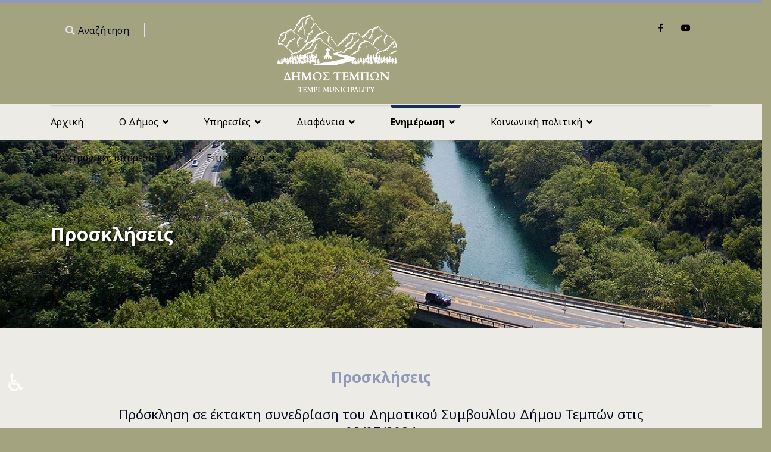

--- FILE ---
content_type: text/html; charset=utf-8
request_url: https://www.dimostempon.gr/enemerose/proskliseis/prosklhsh-ds-20240708
body_size: 15741
content:

<!doctype html>
<html lang="el-gr" dir="ltr">
    <head>
    
        <meta charset="utf-8">
        <meta name="viewport" content="width=device-width, initial-scale=1, shrink-to-fit=no">
        <link rel="canonical" href="https://www.dimostempon.gr/enemerose/proskliseis/prosklhsh-ds-20240708">
        <meta charset="utf-8">
	<meta name="author" content="Dimos Tempon">
	<meta name="generator" content="Joomla! - Open Source Content Management">
	<title>Πρόσκληση σε έκτακτη συνεδρίαση του Δημοτικού Συμβουλίου Δήμου Τεμπών στις 08/07/2024</title>
	<link href="/templates/newsberg/images/favicon.ico" rel="icon" type="image/vnd.microsoft.icon">
	<link href="https://www.dimostempon.gr/component/search/?layout=blog&amp;id=6556&amp;Itemid=355&amp;catid=221&amp;format=opensearch" rel="search" title="Αναζήτηση Δήμος Τεμπών" type="application/opensearchdescription+xml">
<link href="/media/vendor/joomla-custom-elements/css/joomla-alert.min.css?0.4.1" rel="stylesheet">
	<link href="//fonts.googleapis.com/css?family=Frank Ruhl Libre:100,100i,200,200i,300,300i,400,400i,500,500i,600,600i,700,700i,800,800i,900,900i&amp;subset=latin&amp;display=swap" rel="stylesheet" media="none" onload="media=&quot;all&quot;">
	<link href="//fonts.googleapis.com/css?family=Noto Sans:100,100i,200,200i,300,300i,400,400i,500,500i,600,600i,700,700i,800,800i,900,900i&amp;subset=devanagari&amp;display=swap" rel="stylesheet" media="none" onload="media=&quot;all&quot;">
	<link href="/templates/newsberg/css/bootstrap.min.css" rel="stylesheet">
	<link href="/plugins/system/helixultimate/assets/css/system-j4.min.css" rel="stylesheet">
	<link href="/templates/newsberg/css/font-awesome.min.css" rel="stylesheet">
	<link href="/templates/newsberg/css/fa-v4-shims.css" rel="stylesheet">
	<link href="/templates/newsberg/css/template.css" rel="stylesheet">
	<link href="/templates/newsberg/css/presets/preset1.css" rel="stylesheet">
	<link href="/components/com_sppagebuilder/assets/css/font-awesome-5.min.css?a52d057774a957ffc5c4e3aabf79520a" rel="stylesheet">
	<link href="/components/com_sppagebuilder/assets/css/font-awesome-v4-shims.css?a52d057774a957ffc5c4e3aabf79520a" rel="stylesheet">
	<link href="/components/com_sppagebuilder/assets/css/animate.min.css?a52d057774a957ffc5c4e3aabf79520a" rel="stylesheet">
	<link href="/components/com_sppagebuilder/assets/css/sppagebuilder.css?a52d057774a957ffc5c4e3aabf79520a" rel="stylesheet">
	<link href="/components/com_sppagebuilder/assets/css/magnific-popup.css" rel="stylesheet">
	<link href="/plugins/system/cookiespolicynotificationbar/assets/css/cpnb-style.min.css" rel="stylesheet" media="all">
	<style>.sppb-addon-articles-thumb-slider .articles-thumb .article-counter, .sppb-addon-module .mod-sppoll>strong, #sp-bottom .sp-module ul > li .sp-bottom-title, .spauthorarchive-articles .spauthorarchive-info-wrap p span, #spauthorarchive .newsberg-author-title{font-family: 'Frank Ruhl Libre', sans-serif;text-decoration: none;}
</style>
	<style>.sppb-addon-articles-layout .sppb-addon-article .sppb-article-info-wrap .sppb-meta-category {
  text-transform: none;
  font-weight: 700;
  font-size: 22px;
  line-height: 1.75;
}

.view-article .article-details .newsberg-details-img-wrapper .article-full-image {
  max-width: 575px;
  margin: 0 auto;
}

.heading-arrow .sppb-addon-title {
  font-size: 27px;
  line-height: 38px;
  position: relative;
  display: flex;
  align-items: center;
  color: #192b57;
}

.sppb-addon-articles-layout.layout-robusta .leading-item .sppb-addon-article .sppb-article-info-wrap h3 {
  font-size: 20Px;
}

.sp-page-title {
  padding: 138px 0;
}

.sp-page-title .sp-page-title-heading {
  font-size: 32px;
  font-weight: bold;
  color: #ffffff;
  line-height: 1.3;
  text-shadow: 2px 2px 4px #000000;
}

.sp-megamenu-parent > li > a, .sp-megamenu-parent > li > span {
  display: inline-block;
  padding: 0px 10px 0px 0px;
  line-height: 60px;
  font-size: 16px;
  margin: 0;
}

.sp-megamenu-parent .sp-dropdown li.sp-menu-item > a, .sp-megamenu-parent .sp-dropdown li.sp-menu-item span:not(.sp-menu-badge) {
  font-size: 16px;
  line-height: 1;
  display: inline-block;
  padding: 8px 0;
  cursor: pointer;
}

.blog .items-row .item .article-header h2 {
  line-height: 1.41;
  font-size: 16px;
}

#sp-main-body {
  padding: 60px 0;
  background-color: #edebe5;
}

.blog h3.newsberg-blog-title {
display: none !important;
}

.blog .items-leading .item .newsberg-article-content-leading-wrap .article-header h2 {
  line-height: 1.41;
  font-size: 16px;
}

.blog .items-leading .item .newsberg-article-content-leading-wrap .newsberg-title-top .article-info .category-name a {
  text-transform: none;
}

#sp-left .sp-module .sp-module-title, #sp-right .sp-module .sp-module-title {
  margin: 0 0 0px;
  padding-bottom: 0px;
  font-size: 22px;
  font-weight: 700;
  border-bottom: 1px solid #F3F3F3;
}

.view-article .article-details .newsberg-details-img-wrapper .img-top-wrap .article-header h1 {
  font-size: 22px;
  line-height: 1.32;
  text-align: center;
  font-weight: normal;
}

.view-article .article-details .newsberg-details-img-wrapper .img-top-wrap .article-info:first-child .category-name a {
  font-size: 26px;
  font-weight: bold;
  line-height: 1.75;
  text-transform: none;
}

.sppb-articles-carousel-link {
  display: block;
  margin: 12px 0;
  font-size: 18px;
  color: #000;
  line-height: 1;
}

.sppb-articles-carousel-meta-date {
    display: none;
}

.sppb-meta-date {
    display: none;
}

.article-spbookmark {
    display: none;
}

.sppb-addon-articles-layout.layout-robusta .intro-items .sppb-addon-article .sppb-article-info-wrap h3 {
  font-size: 16px;
}

.sppb-addon-articles-layout.layout-robusta.robusta-classic .sppb-addon-content .bottom-item .sppb-addon-article .sppb-article-info-wrap h3 {
  font-size: 16px;
}

.blog .items-row .item {
    position: relative;
    border-radius: 4px;
    box-shadow: 0 2px 2px 0 rgb(0 0 0 / 13%);
    background-color: #ffffff;
    padding: 32px 40px;
    border: none;
    transition: all 0.5s ease;
    margin-bottom: 35px;
}

#sp-top-bar {
    padding: 20px 0px;
    background: #A3A380;
}

.sp-megamenu-parent > li.active > a, .sp-megamenu-parent > li.active:hover > a {
  color: #000;
}
@media (max-width: 767px)
.blog .items-row .item {
    position: relative;
    border-radius: 4px;
    box-shadow: 0 2px 2px 0 rgb(0 0 0 / 13%);
    background-color: #ffffff;
    padding: 32px 40px;
    border: none;
    transition: all 0.5s ease;
    margin-bottom: 35px;
    height: 310px;
}

@media (max-width: 1199px)
.blog .items-row .item {
    position: relative;
    border-radius: 4px;
    box-shadow: 0 2px 2px 0 rgb(0 0 0 / 13%);
    background-color: #ffffff;
    padding: 32px 40px;
    border: none;
    transition: all 0.5s ease;
    margin-bottom: 35px;
    height: 310px;
}

.blog .items-row .item {
    position: relative;
    border-radius: 4px;
    box-shadow: 0 2px 2px 0 rgb(0 0 0 / 13%);
    background-color: #ffffff;
    padding: 32px 30px;
    border: none;
    transition: all 0.5s ease;
    margin-bottom: 35px;
    height: 90%;
}

#sp-top-bar a {
color:#000;
}</style>
	<style>body{font-family: 'Noto Sans', sans-serif;font-size: 16px;text-decoration: none;}
@media (max-width:767px){body{font-size: 13px;}
}
</style>
	<style>h1{font-family: 'Noto Sans', sans-serif;font-size: 60px;font-weight: 700;text-decoration: none;}
@media (max-width:767px){h1{font-size: 40px;}
}
</style>
	<style>h2{font-family: 'Noto Sans', sans-serif;font-size: 34px;font-weight: 400;text-decoration: none;}
@media (max-width:767px){h2{font-size: 24px;}
}
</style>
	<style>h3{font-family: 'Noto Sans', sans-serif;font-size: 16px;font-weight: 400;text-decoration: none;}
@media (max-width:767px){h3{font-size: 20px;}
}
</style>
	<style>h4{font-family: 'Noto Sans', sans-serif;font-size: 18px;font-weight: 400;text-decoration: none;}
@media (max-width:767px){h4{font-size: 15px;}
}
</style>
	<style>#sp-top1 > .sp-column > .sp-module .sp-module-title{font-family: 'Noto Sans', sans-serif;font-size: 16px;text-decoration: none;}
</style>
	<style>.logo-image {height:130px;}.logo-image-phone {height:130px;}</style>
	<style>#sp-footer{ background-color:#000000; }</style>
	<style>@media(min-width: 1400px) {.sppb-row-container { max-width: 1320px; }}</style>
	<style>

/* BEGIN: Cookies Policy Notification Bar - J! system plugin (Powered by: Web357.com) */
.cpnb-outer { border-color: rgba(32, 34, 38, 1); }
.cpnb-outer.cpnb-div-position-top { border-bottom-width: 1px; }
.cpnb-outer.cpnb-div-position-bottom { border-top-width: 1px; }
.cpnb-outer.cpnb-div-position-top-left, .cpnb-outer.cpnb-div-position-top-right, .cpnb-outer.cpnb-div-position-bottom-left, .cpnb-outer.cpnb-div-position-bottom-right { border-width: 1px; }
.cpnb-message { color: #f1f1f3; }
.cpnb-message a { color: #ffffff }
.cpnb-button, .cpnb-button-ok, .cpnb-m-enableAllButton { -webkit-border-radius: 4px; -moz-border-radius: 4px; border-radius: 4px; font-size: 12px; color: #ffffff; background-color: rgba(59, 137, 199, 1); }
.cpnb-button:hover, .cpnb-button:focus, .cpnb-button-ok:hover, .cpnb-button-ok:focus, .cpnb-m-enableAllButton:hover, .cpnb-m-enableAllButton:focus { color: #ffffff; background-color: rgba(49, 118, 175, 1); }
.cpnb-button-decline, .cpnb-button-delete, .cpnb-button-decline-modal, .cpnb-m-DeclineAllButton { color: #ffffff; background-color: rgba(119, 31, 31, 1); }
.cpnb-button-decline:hover, .cpnb-button-decline:focus, .cpnb-button-delete:hover, .cpnb-button-delete:focus, .cpnb-button-decline-modal:hover, .cpnb-button-decline-modal:focus, .cpnb-m-DeclineAllButton:hover, .cpnb-m-DeclineAllButton:focus { color: #ffffff; background-color: rgba(175, 38, 20, 1); }
.cpnb-button-cancel, .cpnb-button-reload, .cpnb-button-cancel-modal { color: #ffffff; background-color: rgba(90, 90, 90, 1); }
.cpnb-button-cancel:hover, .cpnb-button-cancel:focus, .cpnb-button-reload:hover, .cpnb-button-reload:focus, .cpnb-button-cancel-modal:hover, .cpnb-button-cancel-modal:focus { color: #ffffff; background-color: rgba(54, 54, 54, 1); }
.cpnb-button-settings, .cpnb-button-settings-modal { color: #ffffff; background-color: rgba(90, 90, 90, 1); }
.cpnb-button-settings:hover, .cpnb-button-settings:focus, .cpnb-button-settings-modal:hover, .cpnb-button-settings-modal:focus { color: #ffffff; background-color: rgba(54, 54, 54, 1); }
.cpnb-button-more-default, .cpnb-button-more-modal { color: #ffffff; background-color: rgba(123, 138, 139, 1); }
.cpnb-button-more-default:hover, .cpnb-button-more-modal:hover, .cpnb-button-more-default:focus, .cpnb-button-more-modal:focus { color: #ffffff; background-color: rgba(105, 118, 119, 1); }
.cpnb-m-SaveChangesButton { color: #ffffff; background-color: rgba(133, 199, 136, 1); }
.cpnb-m-SaveChangesButton:hover, .cpnb-m-SaveChangesButton:focus { color: #ffffff; background-color: rgba(96, 153, 100, 1); }
@media only screen and (max-width: 600px) {
.cpnb-left-menu-toggle::after, .cpnb-left-menu-toggle-button {
content: "Categories";
}
}
/* END: Cookies Policy Notification Bar - J! system plugin (Powered by: Web357.com) */
</style>
<script src="/media/vendor/jquery/js/jquery.min.js?3.7.1"></script>
	<script src="/media/legacy/js/jquery-noconflict.min.js?504da4"></script>
	<script type="application/json" class="joomla-script-options new">{"data":{"breakpoints":{"tablet":991,"mobile":480},"header":{"stickyOffset":"100"}},"joomla.jtext":{"ERROR":"Σφάλμα","MESSAGE":"Μήνυμα","NOTICE":"Ειδοποίηση","WARNING":"Προειδοποίηση","JCLOSE":"Κλείσιμο","JOK":"ΟK","JOPEN":"Ανοιχτό"},"system.paths":{"root":"","rootFull":"https:\/\/www.dimostempon.gr\/","base":"","baseFull":"https:\/\/www.dimostempon.gr\/"},"csrf.token":"65731ef59bf6acf24ed33abf6b986a5b","accessibility-options":{"labels":{"menuTitle":"Ρυθμίσεις Προσβασιμότητας","increaseText":"Αύξηση Μεγέθους Κειμένου","decreaseText":"Μείωση Μεγέθους Κειμένου","increaseTextSpacing":"Αύξηση Διαστήματος Κειμένου","decreaseTextSpacing":"Μείωση Διαστήματος Κειμένου","invertColors":"Αντιστροφή Χρωμάτων","grayHues":"Γκρι Αποχρώσεις","underlineLinks":"Υπογράμμιση Συνδέσμων","bigCursor":"Μεγάλος Κέρσορας","readingGuide":"Οδηγός Ανάγνωσης","textToSpeech":"Κείμενο σε Ομιλία","speechToText":"Ομιλία σε Κείμενο","resetTitle":"Επαναφορά","closeTitle":"Κλείσιμο"},"icon":{"position":{"left":{"size":"0","units":"px"}},"useEmojis":true},"hotkeys":{"enabled":true,"helpTitles":true},"textToSpeechLang":["el-GR"],"speechToTextLang":["el-GR"]}}</script>
	<script src="/media/system/js/core.min.js?a3d8f8"></script>
	<script src="/media/vendor/bootstrap/js/alert.min.js?5.3.8" type="module"></script>
	<script src="/media/vendor/bootstrap/js/button.min.js?5.3.8" type="module"></script>
	<script src="/media/vendor/bootstrap/js/carousel.min.js?5.3.8" type="module"></script>
	<script src="/media/vendor/bootstrap/js/collapse.min.js?5.3.8" type="module"></script>
	<script src="/media/vendor/bootstrap/js/dropdown.min.js?5.3.8" type="module"></script>
	<script src="/media/vendor/bootstrap/js/modal.min.js?5.3.8" type="module"></script>
	<script src="/media/vendor/bootstrap/js/offcanvas.min.js?5.3.8" type="module"></script>
	<script src="/media/vendor/bootstrap/js/popover.min.js?5.3.8" type="module"></script>
	<script src="/media/vendor/bootstrap/js/scrollspy.min.js?5.3.8" type="module"></script>
	<script src="/media/vendor/bootstrap/js/tab.min.js?5.3.8" type="module"></script>
	<script src="/media/vendor/bootstrap/js/toast.min.js?5.3.8" type="module"></script>
	<script src="/media/system/js/showon.min.js?e51227" type="module"></script>
	<script src="/media/system/js/messages.min.js?9a4811" type="module"></script>
	<script src="/media/vendor/accessibility/js/accessibility.min.js?3.0.17" defer></script>
	<script src="/templates/newsberg/js/main.js"></script>
	<script src="/components/com_sppagebuilder/assets/js/jquery.parallax.js?a52d057774a957ffc5c4e3aabf79520a"></script>
	<script src="/components/com_sppagebuilder/assets/js/sppagebuilder.js?a52d057774a957ffc5c4e3aabf79520a" defer></script>
	<script src="/components/com_sppagebuilder/assets/js/addons/text_block.js"></script>
	<script src="/components/com_sppagebuilder/assets/js/jquery.magnific-popup.min.js"></script>
	<script src="/plugins/system/cookiespolicynotificationbar/assets/js/cookies-policy-notification-bar.min.js"></script>
	<script type="application/ld+json">{"@context":"https://schema.org","@graph":[{"@type":"Organization","@id":"https://www.dimostempon.gr/#/schema/Organization/base","name":"Δήμος Τεμπών","url":"https://www.dimostempon.gr/"},{"@type":"WebSite","@id":"https://www.dimostempon.gr/#/schema/WebSite/base","url":"https://www.dimostempon.gr/","name":"Δήμος Τεμπών","publisher":{"@id":"https://www.dimostempon.gr/#/schema/Organization/base"}},{"@type":"WebPage","@id":"https://www.dimostempon.gr/#/schema/WebPage/base","url":"https://www.dimostempon.gr/enemerose/proskliseis/prosklhsh-ds-20240708","name":"Πρόσκληση σε έκτακτη συνεδρίαση του Δημοτικού Συμβουλίου Δήμου Τεμπών στις 08/07/2024","isPartOf":{"@id":"https://www.dimostempon.gr/#/schema/WebSite/base"},"about":{"@id":"https://www.dimostempon.gr/#/schema/Organization/base"},"inLanguage":"el-GR"},{"@type":"Article","@id":"https://www.dimostempon.gr/#/schema/com_content/article/6556","name":"Πρόσκληση σε έκτακτη συνεδρίαση του Δημοτικού Συμβουλίου Δήμου Τεμπών στις 08/07/2024","headline":"Πρόσκληση σε έκτακτη συνεδρίαση του Δημοτικού Συμβουλίου Δήμου Τεμπών στις 08/07/2024","inLanguage":"el-GR","author":{"@type":"Person","name":"Dimos Tempon"},"articleSection":"Προσκλήσεις","interactionStatistic":{"@type":"InteractionCounter","userInteractionCount":162},"isPartOf":{"@id":"https://www.dimostempon.gr/#/schema/WebPage/base"}}]}</script>
	<script type="module">window.addEventListener("load", function() {new Accessibility(Joomla.getOptions("accessibility-options") || {});});</script>
	<script>template="newsberg";</script>
	<script>

// BEGIN: Cookies Policy Notification Bar - J! system plugin (Powered by: Web357.com)
var cpnb_config = {"w357_joomla_caching":0,"w357_position":"bottom","w357_show_close_x_icon":"1","w357_hide_after_time":"yes","w357_duration":"60","w357_animate_duration":"1000","w357_limit":"0","w357_message":"Η ιστοσελίδα μας χρησιμοποιεί cookies για τη μέτρηση της επισκεψιμότητάς της και τη βελτίωση της περιήγησής σας. Πατώντας «OK» αποδέχεστε τη χρήση αυτών των cookies κατά την περιήγησή σας στην ιστοσελίδα μας.","w357_display_ok_btn":"1","w357_buttonText":"OK","w357_display_decline_btn":"1","w357_buttonDeclineText":"Διαφωνώ","w357_display_cancel_btn":"0","w357_buttonCancelText":"Cancel","w357_display_settings_btn":0,"w357_buttonSettingsText":"Settings","w357_buttonMoreText":"Διαβάστε περισσότερα","w357_buttonMoreLink":"","w357_display_more_info_btn":"1","w357_fontColor":"#f1f1f3","w357_linkColor":"#ffffff","w357_fontSize":"12px","w357_backgroundColor":"rgba(50, 58, 69, 1)","w357_borderWidth":"1","w357_body_cover":"1","w357_overlay_state":"0","w357_overlay_color":"rgba(10, 10, 10, 0.3)","w357_height":"auto","w357_cookie_name":"cookiesDirective","w357_link_target":"_self","w357_popup_width":"800","w357_popup_height":"600","w357_customText":"\u003Cdiv class=\u0022newsberg-details-img-wrapper\u0022\u003E\r\n\u003Cdiv class=\u0022img-top-wrap\u0022\u003E\r\n\u003Cdiv class=\u0022article-header\u0022\u003E\r\n\u003Ch1\u003EΠολιτική πλοήγησης\u003C\/h1\u003E\r\n\u003C\/div\u003E\r\n\u003Cdiv class=\u0022article-info\u0022\u003E \u003C\/div\u003E\r\n\u003C\/div\u003E\r\n\u003C\/div\u003E\r\n\u003Cdiv class=\u0022article-can-edit d-flex flex-wrap justify-content-between\u0022\u003E \u003C\/div\u003E\r\n\u003Cdiv\u003E\r\n\u003Cp\u003E\u003Cstrong\u003EΚανένα προσωπικό στοιχείο χρήστη δε συλλέγεται εφόσον πρόκειται για απλή περιήγηση στον διαδικτυακό μας τόπο.\u003C\/strong\u003E\u003C\/p\u003E\r\n\u003Cp\u003E\u003Cbr \/\u003E\u003Cstrong\u003EΤι είναι τα cookies;\u003C\/strong\u003E\u003C\/p\u003E\r\n\u003Cp\u003EΤα cookies είναι μικρά αρχεία τα οποία τοποθετούνται (ένα ή περισσότερα) στον υπολογιστή ή τη συσκευή σας όταν επισκέπτεστε ένα ιστότοπο.\u003C\/p\u003E\r\n\u003Cp\u003EΣκοπός τους είναι να βοηθήσουν τον ιστότοπο να προσφέρει μια καλύτερη εμπειρία στο χρήστη βελτιώνοντας παράλληλα την εμπειρία περιήγησης.\u003C\/p\u003E\r\n\u003Cp\u003EΜε τον τρόπο αυτό, ο ιστότοπος θυμάται τις ενέργειές σας και τις προτιμήσεις σας (όπως  κωδικός σύνδεσης, γλώσσα,  μέγεθος γραμματοσειράς και άλλες προτιμήσεις απεικόνισης) για ένα χρονικό διάστημα, κι έτσι δεν χρειάζεται να εισάγετε τις προτιμήσεις αυτές κάθε φορά που επισκέπτεστε τον ιστότοπο. Επίσης παρέχονται ανώνυμα δεδομένα παρακολούθησης σε εφαρμογές τρίτων κατασκευαστών, όπως το Google Analytics.\u003C\/p\u003E\r\n\u003Cp\u003EΗ ενεργοποίηση των cookies δεν είναι απαραίτητη για τη λειτουργία του ιστότοπου αλλά, μέσω αυτών θα έχετε καλύτερη εμπερία πλοήγησης εφόσον επισκέπτεστε συχνά τον ιστότοπο.\u003C\/p\u003E\r\n\u003Cp\u003EΦυσικά μπορείτε να διαγράψετε αυτά τα cookies, ή να αποκλείσετε την πρόσβαση τους, αλλά αν το κάνετε ορισμένα χαρακτηριστικά του ιστότοπου ίσως να μην λειτουργούν ικανοποιητικά.\u003C\/p\u003E\r\n\u003Cp\u003EΟι πληροφορίες που σχετίζονται με τα cookies δεν χρησιμοποιούνται για να σας ταυτοποιήσουν προσωπικά και έχουμε τον απόλυτο έλεγχο των δεδομένων του μοτίβου.\u003C\/p\u003E\r\n\u003Cp\u003EΤα cookies δεν χρησιμοποιούνται για σκοπούς άλλους από αυτούς που περιγράφονται στο παρόν κείμενο.\u003C\/p\u003E\r\n\u003Cp\u003E\u003Cstrong\u003EΠώς να ελέγχετε τα cookies\u003C\/strong\u003E\u003Cbr \/\u003EΜπορείτε να ελέγχετε και\/ή να διαγράφετε τα cookies ανάλογα με τις επιθυμίες σας. Λεπτομέρειες θα βρείτε εδώ: aboutcookies.org   \u003Cbr \/\u003E\u003Ca href=\u0022https:\/\/www.aboutcookies.org\/\u0022 target=\u0022_blank\u0022 rel=\u0022noopener\u0022\u003Ehttps:\/\/www.aboutcookies.org\/\u003C\/a\u003E\u003C\/p\u003E\r\n\u003Cp\u003E\u003Cbr \/\u003E\u003Cstrong\u003EΔιαγραφή cookies\u003C\/strong\u003E\u003Cbr \/\u003EΜπορείτε να διαγράψετε όλα τα cookies που βρίσκονται ήδη στον υπολογιστή σας και να ρυθμίσετε τους περισσότερους φυλλομετρητές έτσι ώστε να μην επιτρέπεται η εγκατάσταση cookies.\u003C\/p\u003E\r\n\u003Cp\u003EΩστόσο, στην περίπτωση αυτή, ίσως χρειαστεί να προσαρμόζετε εσείς από μόνοι σας ορισμένες προτιμήσεις κάθε φορά που επισκέπτεστε έναν ιστότοπο, και επίσης ενδέχεται να μην λειτουργούν και μερικές υπηρεσίες.\u003C\/p\u003E\r\n\u003Cp\u003E\u003Cbr \/\u003EΓια να διαχειριστείτε τα cookies σας, παρακαλούμε επιλέξτε τον browser σας από την παρακάτω λίστα και ακολουθήστε τις οδηγίες:\u003C\/p\u003E\r\n\u003Cp\u003EInternet Explorer\u003Cbr \/\u003E\u003Ca href=\u0022https:\/\/support.microsoft.com\/el-gr\/help\/278835\/how-to-delete-cookie-files-in-internet-explorer\u0022 target=\u0022_blank\u0022 rel=\u0022noopener\u0022\u003Ehttps:\/\/support.microsoft.com\/el-gr\/help\/278835\/how-to-delete-cookie-files-in-internet-explorer\u003C\/a\u003E\u003C\/p\u003E\r\n\u003Cp\u003EChrome\u003Cbr \/\u003E\u003Ca href=\u0022https:\/\/support.google.com\/chrome\/answer\/95647\u0022 target=\u0022_blank\u0022 rel=\u0022noopener\u0022\u003Ehttps:\/\/support.google.com\/chrome\/answer\/95647\u003C\/a\u003E\u003C\/p\u003E\r\n\u003Cp\u003EFirefox\u003Cbr \/\u003E\u003Ca href=\u0022https:\/\/support.mozilla.com\/en-US\/kb\/enable-and-disable-cookies-website-preferences?redirectlocale=en-US\u0026redirectslug=Enabling+and+disabling+cookies\u0022\u003Ehttps:\/\/support.mozilla.com\/en-US\/kb\/enable-and-disable-cookies-website-preferences?redirectlocale=en-US\u0026redirectslug=Enabling+and+disabling+cookies\u003C\/a\u003E\u003C\/p\u003E\r\n\u003Cp\u003EOpera\u003Cbr \/\u003E\u003Ca href=\u0022https:\/\/www.opera.com\/help\/tutorials\/security\/cookies\/\u0022 target=\u0022_blank\u0022 rel=\u0022noopener\u0022\u003Ehttps:\/\/www.opera.com\/help\/tutorials\/security\/cookies\/\u003C\/a\u003E\u003C\/p\u003E\r\n\u003Cp\u003EMobile devices:\u003Cbr \/\u003EAndroid\u003Cbr \/\u003E\u003Ca href=\u0022https:\/\/www.accessc.com\/articles\/clear-history-cookies-cache-android.html\u0022 target=\u0022_blank\u0022 rel=\u0022noopener\u0022\u003Ehttps:\/\/www.accessc.com\/articles\/clear-history-cookies-cache-android.html\u003C\/a\u003E\u003C\/p\u003E\r\n\u003Cp\u003ESafari\u003Cbr \/\u003E\u003Ca href=\u0022https:\/\/support.apple.com\/el-gr\/HT201265\u0022 target=\u0022_blank\u0022 rel=\u0022noopener\u0022\u003Ehttps:\/\/support.apple.com\/el-gr\/HT201265\u003C\/a\u003E\u003C\/p\u003E\r\n\u003C\/div\u003E","w357_more_info_btn_type":"custom_text","w357_blockCookies":"1","w357_autoAcceptAfterScrolling":"0","w357_numOfScrolledPixelsBeforeAutoAccept":"300","w357_reloadPageAfterAccept":"0","w357_enableConfirmationAlerts":"0","w357_enableConfirmationAlertsForAcceptBtn":0,"w357_enableConfirmationAlertsForDeclineBtn":0,"w357_enableConfirmationAlertsForDeleteBtn":0,"w357_confirm_allow_msg":"Performing this action will enable all cookies set by this website. Are you sure that you want to enable all cookies on this website?","w357_confirm_delete_msg":"Performing this action will remove all cookies set by this website. Are you sure that you want to disable and delete all cookies from your browser?","w357_show_in_iframes":"0","w357_shortcode_is_enabled_on_this_page":0,"w357_base_url":"https:\/\/www.dimostempon.gr\/","w357_current_url":"https:\/\/www.dimostempon.gr\/enemerose\/proskliseis\/prosklhsh-ds-20240708","w357_always_display":"0","w357_show_notification_bar":true,"w357_expiration_cookieSettings":"365","w357_expiration_cookieAccept":"365","w357_expiration_cookieDecline":"180","w357_expiration_cookieCancel":"3","w357_accept_button_class_notification_bar":"cpnb-accept-btn","w357_decline_button_class_notification_bar":"cpnb-decline-btn","w357_cancel_button_class_notification_bar":"cpnb-cancel-btn","w357_settings_button_class_notification_bar":"cpnb-settings-btn","w357_moreinfo_button_class_notification_bar":"cpnb-moreinfo-btn","w357_accept_button_class_notification_bar_modal_window":"cpnb-accept-btn-m","w357_decline_button_class_notification_bar_modal_window":"cpnb-decline-btn-m","w357_save_button_class_notification_bar_modal_window":"cpnb-save-btn-m","w357_buttons_ordering":"[\u0022ok\u0022,\u0022decline\u0022,\u0022cancel\u0022,\u0022settings\u0022,\u0022moreinfo\u0022]"};
// END: Cookies Policy Notification Bar - J! system plugin (Powered by: Web357.com)
</script>
	<script>

// BEGIN: Cookies Policy Notification Bar - J! system plugin (Powered by: Web357.com)
var cpnb_cookiesCategories = {"cookie_categories_group0":{"cookie_category_id":"required-cookies","cookie_category_name":"Required Cookies","cookie_category_description":"The Required or Functional cookies relate to the functionality of our websites and allow us to improve the service we offer to you through our websites, for example by allowing you to carry information across pages of our website to avoid you having to re-enter information, or by recognizing your preferences when you return to our website.","cookie_category_checked_by_default":"2","cookie_category_status":"1"},"cookie_categories_group1":{"cookie_category_id":"analytical-cookies","cookie_category_name":"Analytical Cookies","cookie_category_description":"Analytical cookies allow us to recognize and to count the number of visitors to our website, to see how visitors move around the website when they are using it and to record which content viewers view and are interested in. This helps us to determine how frequently particular pages and advertisements are visited and to determine the most popular areas of our website. This helps us to improve the service which we offer to you by helping us make sure our users are finding the information they are looking for, by providing anonymized demographic data to third parties in order to target advertising more appropriately to you, and by tracking the success of advertising campaigns on our website.","cookie_category_checked_by_default":"1","cookie_category_status":"1"},"cookie_categories_group2":{"cookie_category_id":"social-media-cookies","cookie_category_name":"Social Media","cookie_category_description":"These cookies allow you to share Website content with social media platforms (e.g., Facebook, Twitter, Instagram). We have no control over these cookies as they are set by the social media platforms themselves.","cookie_category_checked_by_default":"1","cookie_category_status":"1"},"cookie_categories_group3":{"cookie_category_id":"targeted-advertising-cookies","cookie_category_name":"Targeted Advertising Cookies","cookie_category_description":"Advertising and targeting cookies are used to deliver advertisements more relevant to you, but can also limit the number of times you see an advertisement and be used to chart the effectiveness of an ad campaign by tracking users’ clicks. They can also provide security in transactions. They are usually placed by third-party advertising networks with a website operator’s permission but can be placed by the operator themselves. They can remember that you have visited a website, and this information can be shared with other organizations, including other advertisers. They cannot determine who you are though, as the data collected is never linked to your profile. ","cookie_category_checked_by_default":"1","cookie_category_status":"1"}};
// END: Cookies Policy Notification Bar - J! system plugin (Powered by: Web357.com)
</script>
	<script>

// BEGIN: Cookies Policy Notification Bar - J! system plugin (Powered by: Web357.com)
var cpnb_manager = {"w357_m_modalState":"0","w357_m_floatButtonState":"1","w357_m_floatButtonPosition":"bottom_left","w357_m_HashLink":"cookies","w357_m_modal_menuItemSelectedBgColor":"rgba(200, 200, 200, 1)","w357_m_saveChangesButtonColorAfterChange":"rgba(13, 92, 45, 1)","w357_m_floatButtonIconSrc":"https:\/\/www.dimostempon.gr\/media\/plg_system_cookiespolicynotificationbar\/icons\/cpnb-cookies-manager-icon-1-64x64.png","w357_m_FloatButtonIconType":"image","w357_m_FloatButtonIconFontAwesomeName":"fas fa-cookie-bite","w357_m_FloatButtonIconFontAwesomeSize":"fa-lg","w357_m_FloatButtonIconFontAwesomeColor":"rgba(61, 47, 44, 0.84)","w357_m_FloatButtonIconUikitName":"cog","w357_m_FloatButtonIconUikitSize":"1","w357_m_FloatButtonIconUikitColor":"rgba(61, 47, 44, 0.84)","w357_m_floatButtonText":"Cookies Manager","w357_m_modalHeadingText":"Advanced Cookie Settings","w357_m_checkboxText":"Enabled","w357_m_lockedText":"(Locked)","w357_m_EnableAllButtonText":"Allow All Cookies","w357_m_DeclineAllButtonText":"Decline All Cookies","w357_m_SaveChangesButtonText":"Save Settings","w357_m_confirmationAlertRequiredCookies":"These cookies are strictly necessary for this website. You can\u0027t disable this category of cookies. Thank you for understanding!"};
// END: Cookies Policy Notification Bar - J! system plugin (Powered by: Web357.com)
</script>
	<meta property="og:type" content="article" />
	<meta property="og:url" content="https://www.dimostempon.gr/enemerose/proskliseis/prosklhsh-ds-20240708" />
	<meta property="og:title" content="Πρόσκληση σε έκτακτη συνεδρίαση του Δημοτικού Συμβουλίου Δήμου Τεμπών στις 08/07/2024" />
	<meta property="og:description" content="ΠΡΟΣΚΛΗΣΗ
Στις 08.07.2024, ημέρα Δευτέρα και ώρα 12:30 (ώρα λήξης κατάθεσης γραπτών προτάσεων, τοποθετήσεων και ψήφου επί των θεμάτων της ημερήσιας..." />
	<meta property="og:image" content="https://www.dimostempon.gr/images/2024/07/08/ds1_large.jpg" />
	<meta property="og:site_name" content="Δήμος Τεμπών" />
	<meta name="twitter:description" content="ΠΡΟΣΚΛΗΣΗ
Στις 08.07.2024, ημέρα Δευτέρα και ώρα 12:30 (ώρα λήξης κατάθεσης γραπτών προτάσεων, τοποθετήσεων και ψήφου επί των θεμάτων της ημερήσιας..." />
	<meta name="twitter:image:src" content="https://www.dimostempon.gr/images/2024/07/08/ds1_large.jpg" />
	<meta name="twitter:card" content="summary_large_image" />
<!-- Global site tag (gtag.js) - Google Analytics -->
<script async src="https://www.googletagmanager.com/gtag/js?id=G-08QB19NZGX"></script>
<script>
  window.dataLayer = window.dataLayer || [];
  function gtag(){dataLayer.push(arguments);}
  gtag('js', new Date());

  gtag('config', 'G-08QB19NZGX');
</script>
    
<!-- BEGIN: Google Analytics -->
<script>console.log("Google analytics javascript code goes here...")</script>
<!-- END: Google Analytics -->

<!-- BEGIN: Facebook -->
<script>console.log("Facebook javascript code goes here...")</script>
<!-- END: Facebook -->
</head>
    <body class="site helix-ultimate hu com_content com-content view-article layout-blog task-none itemid-355 el-gr ltr sticky-header layout-fluid offcanvas-init offcanvs-position-left">
    
    <div class="body-wrapper">
        <div class="body-innerwrapper">
                        
<section id="sp-top-bar" >

						<div class="container">
				<div class="container-inner">
			
	
<div class="row">
	<div id="sp-top1" class="col-1 col-sm-1 col-md-1 col-lg-4 "><div class="sp-column "><div class="sp-module top-search"><h3 class="sp-module-title">Αναζήτηση</h3><div class="sp-module-content">
<div class="top-search-wrapper">
	<div class="icon-top-wrapper">
		<i class="fa fa-search search-icon" aria-hidden="true"></i>
		<div class="close-icon">
			<div class="icon-close-wrap">
				<div class="icon-close"></div>
			</div>
		</div>
	</div>

	<div class="row top-search-input-wrap">
		<div class="col-sm-12">
			<div class="searchwrapper">
				<h3 class="input-title">Τι θα θέλατε να βρείτε?</h3>
				<form action="/enemerose/proskliseis/prosklhsh-ds-20240708" method="post">
					<div class="searchtop-search">
						<div class="top-search-wrapper"><div class="sp_search_input"><i class="fa fa-search" aria-hidden="true"></i><input name="searchword" maxlength="200"  class="mod-search-searchword inputboxtop-search" type="text" size="0" value="Αναζήτηση"  onblur="if (this.value=='') this.value='Αναζήτηση';" onfocus="if (this.value=='Αναζήτηση') this.value='';" /></div></div>						<input type="hidden" name="task" value="search" />
						<input type="hidden" name="option" value="com_search" />
						<input type="hidden" name="Itemid" value="355" />
					</div>
				</form>
			</div> <!-- /.searchwrapper -->
		</div> <!-- /.col-sm-12 -->

		

	</div> <!-- /.row -->
</div> <!-- /.top-search-wrapper -->	</div></div></div></div><div id="sp-logo" class="col-10 col-sm-6 col-md-6 col-lg-2 col-xl-4 "><div class="sp-column "><a id="offcanvas-toggler" aria-label="Navigation" class="offcanvas-toggler-left d-block d-lg-none" href="#"><span class="fa fa-bars" aria-hidden="true" title="Navigation"></span></a><div class="logo"><a href="/"><img class="logo-image" src="/images/dimos-tempon-350x2.png" alt="Δήμος Τεμπών"></a></div></div></div><div id="sp-top4" class="col-3 col-sm-3 col-md-3 col-lg-6 col-xl-4 "><div class="sp-column "><ul class="social-icons"><li class="social-icon-facebook"><a target="_blank" href="https://www.facebook.com/dimostemponofficial" aria-label="facebook"><span class="fa fa-facebook" aria-hidden="true"></span></a></li><li><a target="_blank" href="https://www.youtube.com/channel/UCwU_rfj2BpNtBktJI_rNimw" aria-label="Youtube"><span class="fa fa-youtube" aria-hidden="true"></span></a></li></ul></div></div></div>
							</div>
			</div>
			
	</section>

<header id="sp-header" >

						<div class="container">
				<div class="container-inner">
			
	
<div class="row">
	<div id="sp-menu" class="col-lg-12 "><div class="sp-column  d-flex align-items-center justify-content-end"><nav class="sp-megamenu-wrapper" role="navigation"><ul class="sp-megamenu-parent menu-animation-fade-up d-none d-lg-block"><li class="sp-menu-item"><a   href="/"  >Αρχική</a></li><li class="sp-menu-item sp-has-child"><a   href="#"  >Ο Δήμος</a><div class="sp-dropdown sp-dropdown-main sp-menu-right" style="width: 240px;"><div class="sp-dropdown-inner"><ul class="sp-dropdown-items"><li class="sp-menu-item"><a   href="/o-demos/demarchos"  >Δήμαρχος</a></li><li class="sp-menu-item"><a   href="/o-demos/antidimarxoi"  >Αντιδήμαρχοι</a></li><li class="sp-menu-item"><a   href="/o-demos/dimotiko-symboulio"  >Δημοτικό Συμβούλιο</a></li><li class="sp-menu-item"><a   href="/o-demos/koinothtes-topika"  >Κοινότητες</a></li><li class="sp-menu-item"><a   href="/o-demos/epitropes-dimou"  >Επιτροπές</a></li><li class="sp-menu-item"><a   href="/o-demos/dioikitiki-diairesi"  >Διοικητική διαίρεση</a></li></ul></div></div></li><li class="sp-menu-item sp-has-child"><a   href="#"  >Υπηρεσίες</a><div class="sp-dropdown sp-dropdown-main sp-menu-right" style="width: 240px;"><div class="sp-dropdown-inner"><ul class="sp-dropdown-items"><li class="sp-menu-item sp-has-child"><a   href="#"  >Διεύθυνση Διοικητικών, Οικονομικών Υπηρεσιών, ΚΕΠ και Κοινωνικής Προστασίας-Παιδείας-Πολιτισμού &amp; Τουρισμού</a><div class="sp-dropdown sp-dropdown-sub sp-menu-right" style="width: 240px;"><div class="sp-dropdown-inner"><ul class="sp-dropdown-items"><li class="sp-menu-item"><a   href="/yperesies/d-dioikhtikwn/dioikitikes-iperesies"  >Διοικητικές Υπηρεσίες</a></li><li class="sp-menu-item"><a   href="/yperesies/d-dioikhtikwn/oikonomikes-ypiresies"  >Οικονομικές Υπηρεσίες</a></li><li class="sp-menu-item"><a   href="/yperesies/d-dioikhtikwn/koinonikis-prostasias-paidias-politismou-tourismoy"  >Κοινωνικής Προστασίας - Παιδείας - Πολιτισμού - Τουρισμού</a></li><li class="sp-menu-item"><a   href="/yperesies/d-dioikhtikwn/kep-dimou"  >Κ.Ε.Π.</a></li></ul></div></div></li><li class="sp-menu-item sp-has-child"><a   href="#"  >Διεύθυνση Αγροτικής Ανάπτυξης, Πειβάλλοντος, Τεχνικών Υπηρεσιών και Πολεοδομίας</a><div class="sp-dropdown sp-dropdown-sub sp-menu-right" style="width: 240px;"><div class="sp-dropdown-inner"><ul class="sp-dropdown-items"><li class="sp-menu-item"><a   href="/yperesies/d-texn/agrotikis-anaptiksis-kai-prasinou"  >Αγροτικής Ανάπτυξης &amp; Πρασίνου</a></li><li class="sp-menu-item"><a   href="/yperesies/d-texn/perivalontos-kai-kathariotitas"  >Περιβάλλοντος και Καθαριότητας</a></li><li class="sp-menu-item"><a   href="/yperesies/d-texn/texnikes-ypiresies"  >Τεχνικές Υπηρεσίες</a></li><li class="sp-menu-item"><a   href="/yperesies/d-texn/ypiresies-domhshs"  >Υπηρεσίες Δόμησης</a></li></ul></div></div></li><li class="sp-menu-item sp-has-child"><a   href="#"  >Επιτελικές Υπηρεσίες</a><div class="sp-dropdown sp-dropdown-sub sp-menu-right" style="width: 240px;"><div class="sp-dropdown-inner"><ul class="sp-dropdown-items"><li class="sp-menu-item"><a   href="/yperesies/epitelikes/tmhma-plhroforikhs"  >Αυτοτελές Τμήμα Προγραμματισμού, Οργάνωσης &amp; ΤΠΕ</a></li></ul></div></div></li><li class="sp-menu-item sp-has-child"><a   href="#"  >Υπηρεσίες Υπαγόμενες στον Δήμαρχο</a><div class="sp-dropdown sp-dropdown-sub sp-menu-right" style="width: 240px;"><div class="sp-dropdown-inner"><ul class="sp-dropdown-items"><li class="sp-menu-item"><a   href="/yperesies/ypagomenes-sto-dhmarxo/tmhma-eswterikoy-elegxoy"  >Αυτοτελές Τμήμα Εσωτερικού Ελέγχου</a></li></ul></div></div></li></ul></div></div></li><li class="sp-menu-item sp-has-child"><a   href="#"  >Διαφάνεια</a><div class="sp-dropdown sp-dropdown-main sp-menu-right" style="width: 240px;"><div class="sp-dropdown-inner"><ul class="sp-dropdown-items"><li class="sp-menu-item"><a   href="/diaphaneia/apofaseis-dimotikou-symvoyliou"  >Αποφάσεις Δημοτικού Συμβουλίου</a></li><li class="sp-menu-item"><a   href="/diaphaneia/apophaseis-demotikes-epitropes"  >Αποφάσεις Δημοτικής επιτροπής</a></li><li class="sp-menu-item"><a   href="/diaphaneia/apofaseis-oikonomikis-epitropis"  >Αποφάσεις Οικονομικής επιτροπής</a></li><li class="sp-menu-item"><a   href="/diaphaneia/apofaseis-epitropis-poiotitas-zois"  >Αποφάσεις Επιτροπής Ποιότητας Ζωής</a></li><li class="sp-menu-item"><a   href="/diaphaneia/apofaseis-dimarxou"  >Αποφάσεις Δημάρχου</a></li><li class="sp-menu-item"><a   href="/diaphaneia/apofaseis-epitropis-diavouleysis"  >Αποφάσεις Επιτροπής Διαβούλευσης</a></li><li class="sp-menu-item"><a   href="/diaphaneia/proypologismoi"  >Προϋπολογισμοί</a></li><li class="sp-menu-item"><a   href="/diaphaneia/isologismoi"  >Ισολογισμοί</a></li><li class="sp-menu-item"><a   href="/diaphaneia/apologismoi"  >Απολογισμοί</a></li><li class="sp-menu-item"><a   href="/diaphaneia/kanonistikes-telon"  >Κανονιστικές τελών</a></li></ul></div></div></li><li class="sp-menu-item sp-has-child active"><a   href="#"  >Ενημέρωση</a><div class="sp-dropdown sp-dropdown-main sp-menu-right" style="width: 240px;"><div class="sp-dropdown-inner"><ul class="sp-dropdown-items"><li class="sp-menu-item"><a   href="/enemerose/anakoinoseis-dimou"  >Ανακοινώσεις</a></li><li class="sp-menu-item"><a   href="/enemerose/diakhrikseis"  >Διακηρύξεις</a></li><li class="sp-menu-item sp-has-child"><a   href="/enemerose/erga-draseis"  >Έργα - Δράσεις</a><div class="sp-dropdown sp-dropdown-sub sp-menu-right" style="width: 240px;"><div class="sp-dropdown-inner"><ul class="sp-dropdown-items"><li class="sp-menu-item"><a   href="/enemerose/erga-draseis/ellada-2-0"  >Ελλάδα 2.0</a></li><li class="sp-menu-item"><a   href="/enemerose/erga-draseis/tritshs"  >Αντώνης Τρίτσης</a></li><li class="sp-menu-item"><a   href="/enemerose/erga-draseis/espa"  >ΕΣΠΑ 2014-2020</a></li><li class="sp-menu-item"><a   href="/enemerose/erga-draseis/espa21-27"  >ΕΣΠΑ 2021-2027</a></li></ul></div></div></li><li class="sp-menu-item"><a   href="/enemerose/deigmatolipsies-ydaton"  >Δειγματοληψίες υδάτων</a></li><li class="sp-menu-item current-item active"><a aria-current="page"  href="/enemerose/proskliseis"  >Προσκλήσεις</a></li><li class="sp-menu-item"><a   href="/enemerose/pinakes"  >Πίνακες Συνεδριάσεων</a></li><li class="sp-menu-item"><a   href="/enemerose/o-kairos-sto-dimo-tempon"  >Ο καιρός στο Δήμο Τεμπών</a></li><li class="sp-menu-item"><a   href="/enemerose/ekdhlwseis"  >Εκδηλώσεις</a></li><li class="sp-menu-item"><a   href="/enemerose/politiki-prostasia"  >Πολιτική Προστασία</a></li><li class="sp-menu-item"><a   href="/enemerose/dt"  >Δελτία Τύπου</a></li><li class="sp-menu-item"><a   href="/enemerose/diabouleysh"  >Διαβουλεύσεις</a></li></ul></div></div></li><li class="sp-menu-item sp-has-child"><a   href="#"  >Κοινωνική πολιτική</a><div class="sp-dropdown sp-dropdown-main sp-menu-right" style="width: 240px;"><div class="sp-dropdown-inner"><ul class="sp-dropdown-items"><li class="sp-menu-item"><a   href="/koinonike-politike/paidikoi-stathmoi"  >Παιδικοί Σταθμοί</a></li><li class="sp-menu-item"><a   href="/koinonike-politike/kapi"  >ΚΑΠΗ</a></li><li class="sp-menu-item"><a   href="/koinonike-politike/koinoniko-pantopoleio"  >Κοινωνικό Παντοπωλείο</a></li><li class="sp-menu-item sp-has-child"><a   href="#"  >Κέντρο κοινότητας</a><div class="sp-dropdown sp-dropdown-sub sp-menu-right" style="width: 240px;"><div class="sp-dropdown-inner"><ul class="sp-dropdown-items"><li class="sp-menu-item"><a   href="/koinonike-politike/kentro-koinotetas/kentro-koinothtas"  >Το κέντρο</a></li><li class="sp-menu-item"><a   href="/koinonike-politike/kentro-koinotetas/draseis"  >Δράσεις</a></li><li class="sp-menu-item"><a   href="/koinonike-politike/kentro-koinotetas/dikaiologhtika-kk"  >Δικαιολογητικά</a></li></ul></div></div></li><li class="sp-menu-item"><a   href="/koinonike-politike/boh8eia-sto-spiti"  >Βοήθεια στο Σπίτι</a></li></ul></div></div></li><li class="sp-menu-item sp-has-child"><a   href="/electronikes-ypiresies"  >Ηλεκτρονικές υπηρεσίες</a><div class="sp-dropdown sp-dropdown-main sp-menu-right" style="width: 240px;"><div class="sp-dropdown-inner"><ul class="sp-dropdown-items"><li class="sp-menu-item"><a   href="/electronikes-ypiresies/diadikasies-aitiseis"  >Διαδικασίες/Αιτήσεις</a></li></ul></div></div></li><li class="sp-menu-item sp-has-child"><a   href="#"  >Επικοινωνία</a><div class="sp-dropdown sp-dropdown-main sp-menu-right" style="width: 240px;"><div class="sp-dropdown-inner"><ul class="sp-dropdown-items"><li class="sp-menu-item"><a   href="/epikoinonia/tilefonikos-katalogos-dimou"  >Τηλεφωνικός κατάλογος Δήμου</a></li><li class="sp-menu-item"><a   href="/epikoinonia/contact-dimos-tempon"  >Στοιχεία επικοινωνίας - Τοποθεσία</a></li></ul></div></div></li></ul></nav></div></div></div>
							</div>
			</div>
			
	</header>

<section id="sp-section-3" >

				
	
<div class="row">
	<div id="sp-title" class="col-lg-12 "><div class="sp-column "><div class="sp-page-title"style="background-image: url(/images/header3.jpg#joomlaImage://local-images/header3.jpg?width=1804&height=546);"><div class="container"><h2 class="sp-page-title-heading">Προσκλήσεις</h2></div></div></div></div></div>
				
	</section>

<section id="sp-main-body" >

										<div class="container">
					<div class="container-inner">
						
	
<div class="row">
	
<div id="sp-component" class="col-lg-12 ">
	<div class="sp-column ">
		<div id="system-message-container" aria-live="polite"></div>


		
		<div class="article-spbookmark">
    <form class="sp-bookmark-form" name="add-to-bookmark-6556">
                <a class="btn-spbookmark-action " href="javascript:void(0);" data-content-id="6556">
            <span class="spbookmark-icon fa fa-bookmark-o"></span>
        </a>
        <input type="hidden" name="cid" value="6556">
                    <input type="hidden" name="curl" value="https://www.dimostempon.gr/enemerose/proskliseis/prosklhsh-ds-20240708">
            </form>
</div>

<div class="article-details " itemscope itemtype="https://schema.org/Article">
    <meta itemprop="inLanguage" content="el-GR">
    

    <div class="newsberg-details-img-wrapper">
        <div class="img-top-wrap">
                                                            <div class="article-info">

	
					<span class="createdby" itemprop="author" itemscope itemtype="https://schema.org/Person" title="Συντάκτης: Dimos Tempon">
				<span itemprop="name">Dimos Tempon</span>	</span>
		
		
					<span class="category-name" title="Κατηγορία: Προσκλήσεις">
			<a href="/enemerose/proskliseis">Προσκλήσεις</a>
	</span>
		
		
				
		
	
			
		
					<span class="hits">
	<meta itemprop="interactionCount" content="UserPageVisits:162">
	Εμφανίσεις: 162</span>
			</div>
                            
                            <div class="article-header">
                                            <h1 itemprop="headline">
                            Πρόσκληση σε έκτακτη συνεδρίαση του Δημοτικού Συμβουλίου Δήμου Τεμπών στις 08/07/2024                        </h1>
                                                                                                </div>
            
                                                            <div class="article-info">

	
					<span class="createdby" itemprop="author" itemscope itemtype="https://schema.org/Person" title="Συντάκτης: Dimos Tempon">
				<span itemprop="name">Dimos Tempon</span>	</span>
		
		
					<span class="category-name" title="Κατηγορία: Προσκλήσεις">
			<a href="/enemerose/proskliseis">Προσκλήσεις</a>
	</span>
		
		
				
		
	
			
		
					<span class="hits">
	<meta itemprop="interactionCount" content="UserPageVisits:162">
	Εμφανίσεις: 162</span>
			</div>
                                    </div>
                    <figure class="article-full-image item-image float-left">
    <img src="/images/2024/07/08/ds1_large.jpg" itemprop="image" alt="Πρόσκληση σε έκτακτη συνεδρίαση του Δημοτικού Συμβουλίου Δήμου Τεμπών στις 08/07/2024">
    </figure>

                </div>



    
            
                        
            <div class="article-can-edit d-flex flex-wrap justify-content-between">
                                                            </div>
                                        
                        
                                        
            
                                
                <div itemprop="articleBody">
                    <p style="text-align: center;" data-uw-styling-context="true"><strong data-uw-styling-context="true">ΠΡΟΣΚΛΗΣΗ</strong></p>
<p style="text-align: justify;" data-uw-styling-context="true">Στις <strong>08</strong><strong>.07.2024</strong>, ημέρα <strong>Δευτέρα </strong>και ώρα <strong>12:30 </strong>(ώρα λήξης κατάθεσης γραπτών προτάσεων, τοποθετήσεων και ψήφου επί των θεμάτων της ημερήσιας διάταξης δια του επικεφαλής του κάθε συνδυασμού)<strong> </strong>θα πραγματοποιηθεί <strong>έκτακτη</strong> (δια περιφοράς) συνεδρίαση του <strong data-uw-styling-context="true">Δημοτικού Συμβουλίου</strong> Δήμου Τεμπών.</p>
<p style="text-align: justify;" data-uw-styling-context="true">(Η συνεδρίαση χαρακτηρίζεται έκτακτη λόγω άμεσης λήξης της προθεσμίας υποβολής προτάσεων)</p>
 
<p style="text-align: justify;" data-uw-styling-context="true"><span style="text-decoration: underline;" data-uw-styling-context="true"><strong data-uw-styling-context="true">Θέματα της ημερήσιας διάταξης:</strong></span></p>
<ol>
<li>Προγραμματισμός πρόσληψης πτυχιούχων φυσικής αγωγής στο πλαίσιο προγραμμάτων ‘ΑΘΛΗΣΗ ΓΙΑ ΟΛΟΥΣ’ Εισηγητής: Γκατζόγιας Παν.</li>
</ol>
<p style="text-align: center;"><strong>Ο Πρόεδρος του Δ.Σ.</strong></p>
<p><strong> </strong><strong> </strong></p>
<p style="text-align: center;"><strong>Λίταινας Μιχάλης</strong></p>                </div>

                
                                                    
                                            
                        
            

            
                                                    </div> <!-- /.col-sm-8 -->

                        
</div>

			</div>
</div>
</div>
											</div>
				</div>
						
	</section>

<section id="sp-bottom" >

						<div class="container">
				<div class="container-inner">
			
	
<div class="row">
	<div id="sp-bottom1" class="col-6 col-sm-4 col-lg-2 "><div class="sp-column "><div class="sp-module "><div class="sp-module-content"><div class="mod-sppagebuilder  sp-page-builder" data-module_id="187">
	<div class="page-content">
		<section id="section-id-1645172736730" class="sppb-section" ><div class="sppb-row-container"><div class="sppb-row"><div class="sppb-col-md-12  " id="column-wrap-id-1645172736729"><div id="column-id-1645172736729" class="sppb-column " ><div class="sppb-column-addons"><div id="sppb-addon-wrapper-1645172736733" class="sppb-addon-wrapper  addon-root-image"><div id="sppb-addon-1645172736733" class="clearfix  "     ><div class="sppb-addon sppb-addon-single-image  "><div class="sppb-addon-content"><div class="sppb-addon-single-image-container"><img class="sppb-img-responsive " src="/images/2022/02/18/dimos-tempon-320.png"  alt="Image" title=""   /></div></div></div><style type="text/css">#sppb-addon-1645172736733{
box-shadow: 0 0 0 0 #ffffff;
}#sppb-addon-1645172736733{
border-radius: 0px;
}#sppb-addon-wrapper-1645172736733{
margin-top: 0px;
margin-right: 0px;
margin-bottom: 30px;
margin-left: 0px;
}
@media (max-width: 1199.98px) {#sppb-addon-wrapper-1645172736733{}}
@media (max-width: 991.98px) {#sppb-addon-wrapper-1645172736733{}}
@media (max-width: 767.98px) {#sppb-addon-wrapper-1645172736733{}}
@media (max-width: 575.98px) {#sppb-addon-wrapper-1645172736733{}}#sppb-addon-1645172736733 .sppb-addon-title{
}</style><style type="text/css">#sppb-addon-1645172736733 img{
}#sppb-addon-1645172736733 img{
border-radius: 0px;
}#sppb-addon-1645172736733{
text-align: center;
}</style></div></div><div id="sppb-addon-wrapper-1645173152503" class="sppb-addon-wrapper  addon-root-text-block"><div id="sppb-addon-1645173152503" class="clearfix  "     ><div class="sppb-addon sppb-addon-text-block " ><h3 class="sppb-addon-title">Επικοινωνία</h3><div class="sppb-addon-content">Μακρυχώρι Λάρισας,<br />40 006,<br />2495 350 400<br />info@dimostempon.gr</div></div><style type="text/css">#sppb-addon-1645173152503{
box-shadow: 0 0 0 0 #ffffff;
}#sppb-addon-1645173152503{
color: rgba(255, 255, 255, 0.6);
border-radius: 0px;
}
@media (max-width: 1199.98px) {#sppb-addon-1645173152503{}}
@media (max-width: 991.98px) {#sppb-addon-1645173152503{}}
@media (max-width: 767.98px) {#sppb-addon-1645173152503{}}
@media (max-width: 575.98px) {#sppb-addon-1645173152503{}}#sppb-addon-wrapper-1645173152503{
margin-top: 0px;
margin-right: 0px;
margin-bottom: 30px;
margin-left: 0px;
}
@media (max-width: 1199.98px) {#sppb-addon-wrapper-1645173152503{}}
@media (max-width: 991.98px) {#sppb-addon-wrapper-1645173152503{}}
@media (max-width: 767.98px) {#sppb-addon-wrapper-1645173152503{}}
@media (max-width: 575.98px) {#sppb-addon-wrapper-1645173152503{}}#sppb-addon-1645173152503 .sppb-addon-title{
}
#sppb-addon-1645173152503 .sppb-addon-title{
font-size: 16px;
line-height: 22px;
letter-spacing: 0px;
}
@media (max-width: 1199.98px) {#sppb-addon-1645173152503 .sppb-addon-title{}}
@media (max-width: 991.98px) {#sppb-addon-1645173152503 .sppb-addon-title{}}
@media (max-width: 767.98px) {#sppb-addon-1645173152503 .sppb-addon-title{}}
@media (max-width: 575.98px) {#sppb-addon-1645173152503 .sppb-addon-title{}}</style><style type="text/css">#sppb-addon-1645173152503 .sppb-addon-text-block{
}#sppb-addon-1645173152503 .sppb-addon-text-block .sppb-addon-content{
font-size: 14px;
line-height: 20px;
}
@media (max-width: 1199.98px) {#sppb-addon-1645173152503 .sppb-addon-text-block .sppb-addon-content{}}
@media (max-width: 991.98px) {#sppb-addon-1645173152503 .sppb-addon-text-block .sppb-addon-content{}}
@media (max-width: 767.98px) {#sppb-addon-1645173152503 .sppb-addon-text-block .sppb-addon-content{}}
@media (max-width: 575.98px) {#sppb-addon-1645173152503 .sppb-addon-text-block .sppb-addon-content{}}</style></div></div></div></div></div></div></div></section><style type="text/css">.sp-page-builder .page-content #section-id-1573733783983{padding-top:0px;padding-right:0px;padding-bottom:0px;padding-left:0px;margin-top:0px;margin-right:0px;margin-bottom:0px;margin-left:0px;}#column-id-1573733783982{border-radius:0px;}#column-wrap-id-1573733783982{max-width:100%;flex-basis:100%;}@media (max-width:1199.98px) {#column-wrap-id-1573733783982{max-width:100%;flex-basis:100%;}}@media (max-width:991.98px) {#column-wrap-id-1573733783982{max-width:100%;flex-basis:100%;}}@media (max-width:767.98px) {#column-wrap-id-1573733783982{max-width:100%;flex-basis:100%;}}@media (max-width:575.98px) {#column-wrap-id-1573733783982{max-width:100%;flex-basis:100%;}}#column-id-1573733783982 .sppb-column-overlay{border-radius:0px;}.sp-page-builder .page-content #section-id-1645172736730{box-shadow:0 0 0 0 #ffffff;}.sp-page-builder .page-content #section-id-1645172736730{padding-top:0px;padding-right:0px;padding-bottom:50px;padding-left:0px;margin-top:0px;margin-right:0px;margin-bottom:0px;margin-left:0px;border-radius:0px;}.sp-page-builder .page-content #section-id-1645172736730.sppb-row-overlay{border-radius:0px;}#column-id-1645172736729{border-radius:0px;}#column-wrap-id-1645172736729{max-width:100%;flex-basis:100%;}@media (max-width:1199.98px) {#column-wrap-id-1645172736729{max-width:100%;flex-basis:100%;}}@media (max-width:991.98px) {#column-wrap-id-1645172736729{max-width:100%;flex-basis:100%;}}@media (max-width:767.98px) {#column-wrap-id-1645172736729{max-width:100%;flex-basis:100%;}}@media (max-width:575.98px) {#column-wrap-id-1645172736729{max-width:100%;flex-basis:100%;}}#column-id-1645172736729 .sppb-column-overlay{border-radius:0px;}</style>	</div>
</div></div></div></div></div><div id="sp-bottom2" class="col-6 col-sm-4 col-lg-2 "><div class="sp-column "><div class="sp-module "><h3 class="sp-module-title">Ο Δήμος</h3><div class="sp-module-content"><ul class="menu">
<li class="item-324"><a href="/demarchos-2" >Δήμαρχος</a></li><li class="item-325"><a href="/antidimarxoi-2" >Αντιδήμαρχοι</a></li><li class="item-326"><a href="/dioiketiko-symboulio" >Δημοτικό Συμβούλιο</a></li><li class="item-327"><a href="/koinothtes" >Κοινότητες</a></li><li class="item-383"><a href="/epitropes-dimou-2" >Επιτροπές</a></li><li class="item-329"><a href="/dioikitiki-diairesi" >Διοικητική διαίρεση</a></li><li class="item-366"><a href="/politike-ploegeses" >Πολιτική πλοήγησης</a></li></ul>
</div></div></div></div><div id="sp-bottom3" class="col-6 col-sm-4 col-lg-2 "><div class="sp-column "><div class="sp-module "><h3 class="sp-module-title">Υπηρεσίες</h3><div class="sp-module-content"><ul class="menu">
<li class="item-330"><a href="/dioiketikes-yperesies" >Διοικητικές Υπηρεσίες</a></li><li class="item-331"><a href="/texnikes-yphresies" >Τεχνικές Υπηρεσίες</a></li><li class="item-332"><a href="/texnikes-yphresies-2" >Οικονομικές Υπηρεσίες</a></li><li class="item-333"><a href="/grafeio-pliroforikis-epikoinonion" >Γραφείο Πληροφορικής &amp; Επικοινωνιών</a></li><li class="item-334"><a href="/agrotikis-anaptyksis-kai-prasinou" >Αγροτικής Ανάπτυξης &amp; Πρασίνου</a></li><li class="item-335"><a href="/perivallontos-kai-kathariotitas" >Περιβάλλοντος και Καθαριότητας</a></li><li class="item-336"><a href="/koinonikis-prostasias-paideias-politismou-tourismoy" >Κοινωνικής Προστασίας - Παιδείας - Πολιτισμού - Τουρισμού</a></li><li class="item-337"><a href="/kep" >Κ.Ε.Π.</a></li></ul>
</div></div></div></div><div id="sp-bottom4" class="col-6 col-sm-4 col-lg-2 "><div class="sp-column "><div class="sp-module "><h3 class="sp-module-title">Διαφάνεια</h3><div class="sp-module-content"><ul class="menu">
<li class="item-338"><a href="/apofaseis-epitropis-poiotitas-zois" >Αποφάσεις Επιτροπής Ποιότητας Ζωής</a></li><li class="item-339"><a href="/apofaseis-dimarxou" >Αποφάσεις Δημάρχου</a></li><li class="item-340"><a href="/apofaseis-epitropis-diavouleysis" >Αποφάσεις Επιτροπής Διαβούλευσης</a></li><li class="item-341"><a href="/proypologismoi" >Προϋπολογισμοί</a></li><li class="item-342"><a href="/isologismoi" >Ισολογισμοί</a></li><li class="item-343"><a href="/apologismoi" >Απολογισμοί</a></li><li class="item-344"><a href="/kanonistikes-telon" >Κανονιστικές τελών</a></li></ul>
</div></div></div></div><div id="sp-bottom5" class="col-6 col-sm-4 col-lg-2 "><div class="sp-column "><div class="sp-module "><h3 class="sp-module-title">Ενημέρωση</h3><div class="sp-module-content"><ul class="menu">
<li class="item-345"><a href="/anakoinoseis" >Ανακοινώσεις</a></li><li class="item-346"><a href="/diakirikseis" >Διακηρύξεις</a></li><li class="item-347"><a href="/erga-draseis" >Έργα - Δράσεις</a></li><li class="item-348"><a href="/deigmatolipsies-ydaton" >Δειγματοληψίες υδάτων</a></li></ul>
</div></div></div></div><div id="sp-bottom6" class="col-6 col-sm-4 col-lg-2 "><div class="sp-column "><div class="sp-module "><h3 class="sp-module-title">Κοινωνική Πολιτική</h3><div class="sp-module-content"><ul class="menu">
<li class="item-349"><a href="/kentro-koinotitas" >Κέντρο Κοινότητας</a></li><li class="item-350"><a href="/paidikoi-stathmoi" >Παιδικοί Σταθμοί</a></li><li class="item-351"><a href="/kapi" >ΚΑΠΗ</a></li><li class="item-352"><a href="/koinoniko-pantopoleio" >Κοινωνικό Παντοπωλείο</a></li></ul>
</div></div></div></div></div>
							</div>
			</div>
			
	</section>

<footer id="sp-footer" >

						<div class="container">
				<div class="container-inner">
			
	
<div class="row">
	<div id="sp-footer1" class="col-md-6 col-lg-6 "><div class="sp-column "><span class="sp-copyright">© 2026 Δήμος Τεμπών</span></div></div><div id="sp-footer2" class="col-md-6 col-lg-6 "><div class="sp-column "><div class="sp-module "><div class="sp-module-content"><div class="mod-sppagebuilder  sp-page-builder" data-module_id="110">
	<div class="page-content">
		<section id="section-id-1573733783983" class="sppb-section" ><div class="sppb-row-container"><div class="sppb-row"><div class="sppb-col-md-12  " id="column-wrap-id-1573733783982"><div id="column-id-1573733783982" class="sppb-column " ><div class="sppb-column-addons"><div id="sppb-addon-wrapper-1573733783986" class="sppb-addon-wrapper  addon-root-text-block"><div id="sppb-addon-1573733783986" class="clearfix  "     ><div class="sppb-addon sppb-addon-text-block " ><div class="sppb-addon-content">Developed by <a href="http://www.houseofweb.gr" target="_blank" rel="noopener">Houseofweb</a></div></div><style type="text/css">#sppb-addon-1573733783986{
box-shadow: 0 0 0 0 #ffffff;
}#sppb-addon-1573733783986{
color: rgba(204, 204, 204, 0.7);
border-radius: 0px;
}
@media (max-width: 1199.98px) {#sppb-addon-1573733783986{}}
@media (max-width: 991.98px) {#sppb-addon-1573733783986{}}
@media (max-width: 767.98px) {#sppb-addon-1573733783986{}}
@media (max-width: 575.98px) {#sppb-addon-1573733783986{}}#sppb-addon-wrapper-1573733783986{
margin-top: 0px;
margin-right: 0px;
margin-bottom: 0px;
margin-left: 0px;
}
@media (max-width: 1199.98px) {#sppb-addon-wrapper-1573733783986{margin-top: 0px;
margin-right: 0px;
margin-bottom: 0px;
margin-left: 0px;}}
@media (max-width: 991.98px) {#sppb-addon-wrapper-1573733783986{margin-top: 0px;
margin-right: 0px;
margin-bottom: 0px;
margin-left: 0px;}}
@media (max-width: 767.98px) {#sppb-addon-wrapper-1573733783986{margin-top: 10px;
margin-right: 0px;
margin-bottom: 0px;
margin-left: 0px;}}
@media (max-width: 575.98px) {#sppb-addon-wrapper-1573733783986{margin-top: 10px;
margin-right: 0px;
margin-bottom: 0px;
margin-left: 0px;}}#sppb-addon-1573733783986 .sppb-addon-title{
}</style><style type="text/css">#sppb-addon-1573733783986 .sppb-addon-text-block{
text-align: right;
}#sppb-addon-1573733783986 .sppb-addon-text-block .sppb-addon-content{
font-size: 14px;
line-height: 21px;
}
@media (max-width: 1199.98px) {#sppb-addon-1573733783986 .sppb-addon-text-block .sppb-addon-content{}}
@media (max-width: 991.98px) {#sppb-addon-1573733783986 .sppb-addon-text-block .sppb-addon-content{}}
@media (max-width: 767.98px) {#sppb-addon-1573733783986 .sppb-addon-text-block .sppb-addon-content{}}
@media (max-width: 575.98px) {#sppb-addon-1573733783986 .sppb-addon-text-block .sppb-addon-content{}}</style></div></div></div></div></div></div></div></section><style type="text/css">.sp-page-builder .page-content #section-id-1573733783983{padding-top:0px;padding-right:0px;padding-bottom:0px;padding-left:0px;margin-top:0px;margin-right:0px;margin-bottom:0px;margin-left:0px;}#column-id-1573733783982{border-radius:0px;}#column-wrap-id-1573733783982{max-width:100%;flex-basis:100%;}@media (max-width:1199.98px) {#column-wrap-id-1573733783982{max-width:100%;flex-basis:100%;}}@media (max-width:991.98px) {#column-wrap-id-1573733783982{max-width:100%;flex-basis:100%;}}@media (max-width:767.98px) {#column-wrap-id-1573733783982{max-width:100%;flex-basis:100%;}}@media (max-width:575.98px) {#column-wrap-id-1573733783982{max-width:100%;flex-basis:100%;}}#column-id-1573733783982 .sppb-column-overlay{border-radius:0px;}</style>	</div>
</div></div></div></div></div></div>
							</div>
			</div>
			
	</footer>
        </div>
    </div>

    <!-- Off Canvas Menu -->
    <div class="offcanvas-overlay"></div>
    <div class="offcanvas-menu">
        <a href="#" class="close-offcanvas"><span class="fa fa-remove"></span></a>
        <div class="offcanvas-inner">
                            <div class="sp-module "><div class="sp-module-content"><ul class="menu">
<li class="item-101 default"><a href="/" >Αρχική</a></li><li class="item-282 menu-deeper menu-parent"><a href="#" >Ο Δήμος<span class="menu-toggler"></span></a><ul class="menu-child"><li class="item-291"><a href="/o-demos/demarchos" >Δήμαρχος</a></li><li class="item-293"><a href="/o-demos/antidimarxoi" >Αντιδήμαρχοι</a></li><li class="item-294"><a href="/o-demos/dimotiko-symboulio" >Δημοτικό Συμβούλιο</a></li><li class="item-295"><a href="/o-demos/koinothtes-topika" >Κοινότητες</a></li><li class="item-296"><a href="/o-demos/epitropes-dimou" >Επιτροπές</a></li><li class="item-290"><a href="/o-demos/dioikitiki-diairesi" >Διοικητική διαίρεση</a></li></ul></li><li class="item-284 menu-deeper menu-parent"><a href="#" >Υπηρεσίες<span class="menu-toggler"></span></a><ul class="menu-child"><li class="item-395 menu-deeper menu-parent"><a href="#" >Διεύθυνση Διοικητικών, Οικονομικών Υπηρεσιών, ΚΕΠ και Κοινωνικής Προστασίας-Παιδείας-Πολιτισμού &amp; Τουρισμού<span class="menu-toggler"></span></a><ul class="menu-child"><li class="item-297"><a href="/yperesies/d-dioikhtikwn/dioikitikes-iperesies" >Διοικητικές Υπηρεσίες</a></li><li class="item-299"><a href="/yperesies/d-dioikhtikwn/oikonomikes-ypiresies" >Οικονομικές Υπηρεσίες</a></li><li class="item-303"><a href="/yperesies/d-dioikhtikwn/koinonikis-prostasias-paidias-politismou-tourismoy" >Κοινωνικής Προστασίας - Παιδείας - Πολιτισμού - Τουρισμού</a></li><li class="item-304"><a href="/yperesies/d-dioikhtikwn/kep-dimou" >Κ.Ε.Π.</a></li></ul></li><li class="item-396 menu-deeper menu-parent"><a href="#" >Διεύθυνση Αγροτικής Ανάπτυξης, Πειβάλλοντος, Τεχνικών Υπηρεσιών και Πολεοδομίας<span class="menu-toggler"></span></a><ul class="menu-child"><li class="item-301"><a href="/yperesies/d-texn/agrotikis-anaptiksis-kai-prasinou" >Αγροτικής Ανάπτυξης &amp; Πρασίνου</a></li><li class="item-302"><a href="/yperesies/d-texn/perivalontos-kai-kathariotitas" >Περιβάλλοντος και Καθαριότητας</a></li><li class="item-298"><a href="/yperesies/d-texn/texnikes-ypiresies" >Τεχνικές Υπηρεσίες</a></li><li class="item-399"><a href="/yperesies/d-texn/ypiresies-domhshs" >Υπηρεσίες Δόμησης</a></li></ul></li><li class="item-397 menu-deeper menu-parent"><a href="#" >Επιτελικές Υπηρεσίες<span class="menu-toggler"></span></a><ul class="menu-child"><li class="item-300"><a href="/yperesies/epitelikes/tmhma-plhroforikhs" >Αυτοτελές Τμήμα Προγραμματισμού, Οργάνωσης &amp; ΤΠΕ</a></li></ul></li><li class="item-402 menu-deeper menu-parent"><a href="#" >Υπηρεσίες Υπαγόμενες στον Δήμαρχο<span class="menu-toggler"></span></a><ul class="menu-child"><li class="item-403"><a href="/yperesies/ypagomenes-sto-dhmarxo/tmhma-eswterikoy-elegxoy" >Αυτοτελές Τμήμα Εσωτερικού Ελέγχου</a></li></ul></li></ul></li><li class="item-309 menu-deeper menu-parent"><a href="#" >Διαφάνεια<span class="menu-toggler"></span></a><ul class="menu-child"><li class="item-310"><a href="/diaphaneia/apofaseis-dimotikou-symvoyliou" >Αποφάσεις Δημοτικού Συμβουλίου</a></li><li class="item-398"><a href="/diaphaneia/apophaseis-demotikes-epitropes" >Αποφάσεις Δημοτικής επιτροπής</a></li><li class="item-312"><a href="/diaphaneia/apofaseis-oikonomikis-epitropis" >Αποφάσεις Οικονομικής επιτροπής</a></li><li class="item-313"><a href="/diaphaneia/apofaseis-epitropis-poiotitas-zois" >Αποφάσεις Επιτροπής Ποιότητας Ζωής</a></li><li class="item-314"><a href="/diaphaneia/apofaseis-dimarxou" >Αποφάσεις Δημάρχου</a></li><li class="item-319"><a href="/diaphaneia/apofaseis-epitropis-diavouleysis" >Αποφάσεις Επιτροπής Διαβούλευσης</a></li><li class="item-315"><a href="/diaphaneia/proypologismoi" >Προϋπολογισμοί</a></li><li class="item-316"><a href="/diaphaneia/isologismoi" >Ισολογισμοί</a></li><li class="item-317"><a href="/diaphaneia/apologismoi" >Απολογισμοί</a></li><li class="item-318"><a href="/diaphaneia/kanonistikes-telon" >Κανονιστικές τελών</a></li></ul></li><li class="item-285 active menu-deeper menu-parent"><a href="#" >Ενημέρωση<span class="menu-toggler"></span></a><ul class="menu-child"><li class="item-320"><a href="/enemerose/anakoinoseis-dimou" >Ανακοινώσεις</a></li><li class="item-321"><a href="/enemerose/diakhrikseis" >Διακηρύξεις</a></li><li class="item-322 menu-deeper menu-parent"><a href="/enemerose/erga-draseis" >Έργα - Δράσεις<span class="menu-toggler"></span></a><ul class="menu-child"><li class="item-405"><a href="/enemerose/erga-draseis/ellada-2-0" >Ελλάδα 2.0</a></li><li class="item-406"><a href="/enemerose/erga-draseis/tritshs" >Αντώνης Τρίτσης</a></li><li class="item-407"><a href="/enemerose/erga-draseis/espa" >ΕΣΠΑ 2014-2020</a></li><li class="item-409"><a href="/enemerose/erga-draseis/espa21-27" >ΕΣΠΑ 2021-2027</a></li></ul></li><li class="item-323"><a href="/enemerose/deigmatolipsies-ydaton" >Δειγματοληψίες υδάτων</a></li><li class="item-355 current active"><a href="/enemerose/proskliseis" >Προσκλήσεις</a></li><li class="item-404"><a href="/enemerose/pinakes" >Πίνακες Συνεδριάσεων</a></li><li class="item-362"><a href="/enemerose/o-kairos-sto-dimo-tempon" >Ο καιρός στο Δήμο Τεμπών</a></li><li class="item-385"><a href="/enemerose/ekdhlwseis" >Εκδηλώσεις</a></li><li class="item-387"><a href="/enemerose/politiki-prostasia" >Πολιτική Προστασία</a></li><li class="item-392"><a href="/enemerose/dt" >Δελτία Τύπου</a></li><li class="item-393"><a href="/enemerose/diabouleysh" >Διαβουλεύσεις</a></li></ul></li><li class="item-286 menu-deeper menu-parent"><a href="#" >Κοινωνική πολιτική<span class="menu-toggler"></span></a><ul class="menu-child"><li class="item-306"><a href="/koinonike-politike/paidikoi-stathmoi" >Παιδικοί Σταθμοί</a></li><li class="item-307"><a href="/koinonike-politike/kapi" >ΚΑΠΗ</a></li><li class="item-308"><a href="/koinonike-politike/koinoniko-pantopoleio" >Κοινωνικό Παντοπωλείο</a></li><li class="item-357 menu-deeper menu-parent"><a href="#" >Κέντρο κοινότητας<span class="menu-toggler"></span></a><ul class="menu-child"><li class="item-305"><a href="/koinonike-politike/kentro-koinotetas/kentro-koinothtas" >Το κέντρο</a></li><li class="item-356"><a href="/koinonike-politike/kentro-koinotetas/draseis" >Δράσεις</a></li><li class="item-410"><a href="/koinonike-politike/kentro-koinotetas/dikaiologhtika-kk" >Δικαιολογητικά</a></li></ul></li><li class="item-394"><a href="/koinonike-politike/boh8eia-sto-spiti" >Βοήθεια στο Σπίτι</a></li></ul></li><li class="item-354 menu-deeper menu-parent"><a href="/electronikes-ypiresies" >Ηλεκτρονικές υπηρεσίες<span class="menu-toggler"></span></a><ul class="menu-child"><li class="item-353"><a href="/electronikes-ypiresies/diadikasies-aitiseis" >Διαδικασίες/Αιτήσεις</a></li></ul></li><li class="item-287 menu-deeper menu-parent"><a href="#" >Επικοινωνία<span class="menu-toggler"></span></a><ul class="menu-child"><li class="item-289"><a href="/epikoinonia/tilefonikos-katalogos-dimou" >Τηλεφωνικός κατάλογος Δήμου</a></li><li class="item-400"><a href="/epikoinonia/contact-dimos-tempon" >Στοιχεία επικοινωνίας - Τοποθεσία</a></li></ul></li></ul>
</div></div>
                    </div>
    </div>

    
    
    
    <!-- Go to top -->
            <a href="#" class="sp-scroll-up" aria-label="Scroll Up"><span class="fa fa-chevron-up" aria-hidden="true"></span></a>
            </body>
</html>

--- FILE ---
content_type: text/css
request_url: https://www.dimostempon.gr/templates/newsberg/css/presets/preset1.css
body_size: 2793
content:
body,.sp-preloader{background-color:#a3a380;color:#475360}.sp-preloader>div{background:#909ab8}.sp-preloader>div:after{background:#a3a380}#sp-top-bar{color:#000}#sp-top-bar a{color:#000}#sp-header{background:#edebe5}a{color:#909ab8}a:hover,a:focus,a:active{color:#192b57}.tags>li{display:inline-block}.tags>li a{background:rgba(0,0,0,0);color:#909ab8}.tags>li a:hover{background:#192b57}.article-social-share .social-share-icon ul li a{color:#475360}.article-social-share .social-share-icon ul li a:hover,.article-social-share .social-share-icon ul li a:focus{background:#909ab8}.pager>li a{border:1px solid #ededed;color:#475360}.sp-reading-progress-bar{background-color:#909ab8}.sp-megamenu-parent>li>a{color:#000}.sp-megamenu-parent>li:hover>a{color:#000}.sp-megamenu-parent>li.active>a,.sp-megamenu-parent>li.active:hover>a{color:#000}.sp-megamenu-parent .sp-dropdown .sp-dropdown-inner{background:#fff}.sp-megamenu-parent .sp-dropdown li.sp-menu-item>a{color:#6b6d83}.sp-megamenu-parent .sp-dropdown li.sp-menu-item>a:hover{color:#192b57}.sp-megamenu-parent .sp-dropdown li.sp-menu-item.active>a{color:#d4d4d4}.sp-megamenu-parent .sp-mega-group>li>a{color:#6b6d83}#offcanvas-toggler>.fa{color:#000}#offcanvas-toggler>.fa:hover,#offcanvas-toggler>.fa:focus,#offcanvas-toggler>.fa:active{color:#000}.offcanvas-menu{background-color:#1d1d1d;color:rgba(255,255,255,.6)}.offcanvas-menu .offcanvas-inner .sp-module ul>li a,.offcanvas-menu .offcanvas-inner .sp-module ul>li span{color:rgba(255,255,255,.6)}.offcanvas-menu .offcanvas-inner .sp-module ul>li a:hover,.offcanvas-menu .offcanvas-inner .sp-module ul>li a:focus,.offcanvas-menu .offcanvas-inner .sp-module ul>li span:hover,.offcanvas-menu .offcanvas-inner .sp-module ul>li span:focus{color:#fff}.offcanvas-menu .offcanvas-inner .sp-module ul>li.menu-parent>a>.menu-toggler,.offcanvas-menu .offcanvas-inner .sp-module ul>li.menu-parent>.menu-separator>.menu-toggler{color:#fff}.offcanvas-menu .offcanvas-inner .sp-module ul>li ul li a{color:rgba(255,255,255,.6)}.btn-primary,.sppb-btn-primary{border-color:#909ab8;background-color:#909ab8}.btn-primary:hover,.sppb-btn-primary:hover{border-color:#192b57;background-color:#192b57}ul.social-icons>li a:hover{color:#909ab8}.sp-page-title{background:#909ab8}.layout-boxed .body-innerwrapper{background:#a3a380}.sp-module ul>li>a{color:#475360}.sp-module ul>li>a:hover{color:#909ab8}.sp-module .latestnews>div>a{color:#475360}.sp-module .latestnews>div>a:hover{color:#909ab8}.sp-module .tagscloud .tag-name:hover{background:#909ab8}.search .btn-toolbar button{background:#909ab8}#sp-bottom-top,#sp-bottom{background:#1d1d1d;color:#fff}#sp-bottom-top a,#sp-bottom a{color:rgba(255,255,255,.6)}#sp-bottom-top a:hover,#sp-bottom-top a:active,#sp-bottom-top a:focus,#sp-bottom a:hover,#sp-bottom a:active,#sp-bottom a:focus{color:#fff}.sp-comingsoon body{background-color:#909ab8}.pagination>li>a,.pagination>li>span{color:#475360}.pagination>li>a:hover,.pagination>li>a:focus,.pagination>li>span:hover,.pagination>li>span:focus{color:#475360}.pagination>.active>a,.pagination>.active>span{border-color:#909ab8;background-color:#909ab8}.pagination>.active>a:hover,.pagination>.active>a:focus,.pagination>.active>span:hover,.pagination>.active>span:focus{border-color:#909ab8;background-color:#909ab8}.error-code,.coming-soon-number{color:#909ab8}.link-color{color:#909ab8}#sp-top-bar{border-top:solid 5px #909ab8}.sp-module-content .mod-languages .btn-group .dropdown-toggle{color:#020b1b !important}.sp-module-content .mod-languages .btn-group .dropdown-toggle:after{color:text_color}.sp-module-content .mod-languages ul.lang-block li a:hover{color:#020b1b !important}#sp-header{height:60px}#sp-header .logo{height:60px}#login .login-info-wrapper{color:#000}#login .login-info-wrapper a{color:#475360}#login .login-info-wrapper a:hover,#login .login-info-wrapper a:focus{color:#909ab8}#login .login-info-wrapper #form-login-remember{color:#475360}#login button.close:hover .close-icon:before,#login button.close:hover .close-icon:after,#login button.close:focus .close-icon:before,#login button.close:focus .close-icon:after{background:#909ab8}.sp-custom-login.sp-mod-login .info-text a.sppb-btn-link{color:#020b1b !important}.sp-custom-login-on .form-login-wrap .form-users-wrapper ul.menu li a:hover,.sp-custom-login-on .form-login-wrap .form-users-wrapper ul.menu li a:focus{color:#909ab8 !important}.sp-custom-login-on .form-login-wrap .form-users-wrapper .logout-button:hover,.sp-custom-login-on .form-login-wrap .form-users-wrapper .logout-button:focus{color:#909ab8}.sp-custom-login-on .form-login-wrap .form-users-wrapper .logout-button:hover input[type=submit],.sp-custom-login-on .form-login-wrap .form-users-wrapper .logout-button:focus input[type=submit]{color:#909ab8 !important}.sp-custom-login-on .form-login-wrap .form-users-wrapper .logout-button i.fa{color:#475360}.sp-custom-login-on .form-login-wrap .form-users-wrapper .logout-button input[type=submit]{color:#475360 !important}.sppb-btn.sppb-btn-default{background-color:#909ab8}.sppb-btn.sppb-btn-default:hover,.sppb-btn.sppb-btn-default:focus{background-color:#7783a8}.sppb-btn.sppb-btn-default.sppb-btn-outline{color:#909ab8;border:1px solid #909ab8}.sppb-btn.sppb-btn-default.sppb-btn-outline:focus,.sppb-btn.sppb-btn-default.sppb-btn-outline:hover{color:#a3a380;background-image:linear-gradient(105deg, #316bf3 1%, #2f25ec 108%)}.sppb-btn.sppb-btn-default.sppb-btn-gradient{color:#a3a380;background-image:linear-gradient(105deg, #316bf3 1%, #2f25ec 108%)}.sppb-btn.sppb-btn-default.sppb-btn-gradient:hover,.sppb-btn.sppb-btn-default.sppb-btn-gradient:focus{background-image:linear-gradient(105deg, #316bf3 1%, #2f25ec 108%)}.sppb-btn.sppb-btn-primary{background-image:linear-gradient(105deg, #316bf3 1%, #2f25ec 108%)}.sppb-btn.sppb-btn-primary:hover,.sppb-btn.sppb-btn-primary:focus{background-image:linear-gradient(105deg, #316bf3 1%, #2f25ec 108%)}.sppb-btn.sppb-btn-primary.sppb-btn-outline{color:#909ab8;border:1px solid #909ab8}.sppb-btn.sppb-btn-primary.sppb-btn-outline:focus,.sppb-btn.sppb-btn-primary.sppb-btn-outline:hover{color:#a3a380;background-image:linear-gradient(105deg, #316bf3 1%, #2f25ec 108%)}.sppb-btn.sppb-btn-secondary{color:#909ab8;background-color:#a3a380}.sppb-btn.sppb-btn-secondary.sppb-btn-outline{color:#a3a380;border:1px solid #a3a380}.sppb-btn.sppb-btn-secondary.sppb-btn-outline:focus,.sppb-btn.sppb-btn-secondary.sppb-btn-outline:hover{color:#909ab8;background-color:#a3a380}.sppb-btn.sppb-btn-link{color:#909ab8}.article-list .article .article-header h1 a,.article-list .article .article-header h2 a{color:#475360}.article-list .article .article-header h1 a:hover,.article-list .article .article-header h1 a:active,.article-list .article .article-header h1 a:focus,.article-list .article .article-header h2 a:hover,.article-list .article .article-header h2 a:active,.article-list .article .article-header h2 a:focus{color:#192b57}.article-list .article .readmore a{color:#475360}.article-list .article .readmore a:hover,.article-list .article .readmore a:active,.article-list .article .readmore a:focus{color:#192b57}.article-info>span a{color:#475360}.article-info>span a:hover{color:#192b57}.tags>li a{color:#909ab8;border:1px solid #909ab8}.pager>li a:hover{background:#909ab8}.categories-module li h4 a:before{color:text_color}.chzn-container.chzn-container-single.chzn-container-active.chzn-with-drop .chzn-single{color:#020b1b !important}.sppb-addon-articles-thumb-slider .sppb-addon-article .sppb-article-info-wrap h3 a{color:#020b1b}.sppb-addon-articles-thumb-slider .articles-slider .sppb-article-info-wrap .sppb-readmore:hover,.sppb-addon-articles-thumb-slider .articles-slider .sppb-article-info-wrap .sppb-readmore:focus{color:#475360}.sppb-addon-articles-thumb-slider .articles-thumb .swiper-slide-thumb-active{background-image:linear-gradient(90deg, #316bf3 0%, #2f25ec 108%)}.sppb-addon-articles-thumb-slider .articles-thumb .swiper-slide-thumb-active .article-counter{background-color:#316bf3}.sppb-addon-articles-thumb-slider.video-layout .articles-thumb .sppb-article-info-wrap a{color:#909ab8}.sppb-addon-articles-layout .sppb-addon-article .sppb-article-info-wrap h3 a{color:#020b1b}.sppb-addon-articles-layout.layout-arabica .leading-item .sppb-addon-article .sppb-readmore.sppb-btn:hover,.sppb-addon-articles-layout.layout-arabica .leading-item .sppb-addon-article .sppb-readmore.sppb-btn:focus{color:#020b1b}.sppb-addon-articles-layout.layout-arabica .intro-items-slider .sppb-addon-article .sppb-article-info-wrap h3 a{color:#020b1b}.sppb-addon-articles-layout.layout-arabica .intro-items-slider .sppb-addon-article .sppb-article-info-wrap .sppb-carousel.sppb-slide .sppb-carousel-control{color:#020b1b}.sppb-addon-articles-layout.layout-liberica .subleading-item .sppb-addon-article .sppb-carousel.sppb-slide .sppb-carousel-control{color:#020b1b}.sppb-addon-articles-layout.layout-robusta .sppb-addon-article .sppb-carousel.sppb-slide .sppb-carousel-control{color:#020b1b}.sppb-addon-articles-layout.layout-java .subleading-item .sppb-addon-article .sppb-article-info-wrap .sppb-readmore:hover,.sppb-addon-articles-layout.layout-java .subleading-item .sppb-addon-article .sppb-article-info-wrap .sppb-readmore:focus{color:#909ab8}.sppb-addon-articles-layout.layout-casipea .sppb-addon-article .article-count{color:text_color}.sppb-addon-articles-layout.layout-casipea .sppb-addon-article .sppb-carousel.sppb-slide .sppb-carousel-control{color:#020b1b}.sppb-post-share-social .sppb-post-share-social-others a:hover,.sppb-post-share-social .sppb-post-share-social-others a:focus{color:#475360}.sp-megamenu-parent>li.active>a,.sp-megamenu-parent>li.active:hover>a{color:#909ab8}.sp-megamenu-parent>li:hover>a{color:#909ab8}.main-megamenu ul.menu{border-top:5px solid #909ab8}.main-megamenu .menu-parent:hover>a{color:#909ab8}.menu-collapse-icon span{border-bottom:2px solid #020b1b}.menu-collapse-icon:hover span,.menu-collapse-icon:focus span{border-bottom-color:#020b1b}.menu-collapse-icon.active span,.menu-collapse-icon span{border-bottom-color:#020b1b}#sp-bottom-top1 .sppb-optin-form .button-wrap button.sppb-btn{background-image:linear-gradient(105deg, #316bf3 1%, #2f25ec 108%)}#sp-bottom-top1 .sppb-optin-form .button-wrap button.sppb-btn:hover,#sp-bottom-top1 .sppb-optin-form .button-wrap button.sppb-btn:active,#sp-bottom-top1 .sppb-optin-form .button-wrap button.sppb-btn:focus{background-image:linear-gradient(105deg, #316bf3 1%, #2f25ec 108%)}.newsberg-card{background-color:#a3a380}.sppb-addon-module .form-sppoll input[type=radio]:checked:after{border-color:#2f25ec}.sppb-addon-module .form-sppoll input[type=radio]:before{background:#2f25ec}.sppb-addon-module .form-sppoll label{color:#475360}.sppb-addon-module .form-sppoll input.btn.btn-default{color:#a3a380;background-image:linear-gradient(105deg, #316bf3 1%, #2f25ec 108%)}.sppb-addon-module .form-sppoll input.btn.btn-default:hover{background-image:linear-gradient(105deg, #316bf3 1%, #2f25ec 108%)}.sppb-addon-module .form-sppoll input.btn.btn-success.btn-poll-result{color:#909ab8}.sppb-addon-module .sppoll-results .poll-question{color:#475360}.sppb-addon-module .sppoll-results .progress-bar{background:#909ab8}.sp-tweet .sp-tweet-item .date a{color:#475360}.sp-tweet .sp-tweet-item .content,.sp-tweet .sp-tweet-item .content a{color:#020b1b}.top-search-input-wrap{border-bottom:3px solid #909ab8}.top-search-input-wrap .popular-tags-wrap ul>li a:hover,.top-search-input-wrap .popular-tags-wrap ul>li a:focus{background-color:#909ab8;border-color:#909ab8}.top-search-wrapper .icon-top-wrapper .search-icon:hover,.top-search-wrapper .icon-top-wrapper .search-icon:focus{color:#909ab8}.top-search-wrapper .icon-close-wrap .icon-close:before,.top-search-wrapper .icon-close-wrap .icon-close:after{background:#475360}.newsberg-gradient-bg{background-color:#909ab8}#sp-top1>.sp-column>.sp-module .sp-module-title{color:#020b1b}#sp-top2 .sp-weather .sp-weather-current .sp-weather-icon{color:#020b1b}#sp-top2 .sp-weather .sp-weather-current .sp-weather-current-temp{color:#020b1b}#sp-top4 .sppb-addon-button-group .sppb-btn-link:hover{color:#909ab8}#sp-top4 .sppb-addon-button-group .sppb-btn-primary{color:#909ab8}#sp-top4 .social-icons>li a:hover{color:#909ab8}.listing-top-sidebar .latestnews .newsberg-latest-post-wrap .newsberg-latest-post .latest-post-title a{color:#020b1b}.listing-top-sidebar .latestnews .newsberg-latest-post-wrap .newsberg-latest-post .latest-post-title a:hover{color:#909ab8}.listing-top-sidebar .latestnews .newsberg-latest-post-wrap .newsberg-latest-post .latest-post-content-wrap .latest-post-info span p{color:text_color}div[class^=sptab_] .tabs_buttons div.tabs_mask li.tab.active:after{background-image:linear-gradient(93deg, #316bf3 2%, #2f25ec 108%)}div[class^=sptab_] .tabs_buttons div.tabs_mask li.tab span{color:#475360}.blog .items-leading .item .newsberg-article-content-leading-wrap .newsberg-title-top .article-info .category-name a{color:#909ab8}.blog .items-leading .item .newsberg-article-content-leading-wrap .article-header h2 a{color:#020b1b}.blog .items-leading .item .newsberg-article-content-leading-wrap .newsberg-article-introtext p{color:#475360}.blog .items-row .item .article-header h2 a{color:#020b1b}.blog .items-row .item .article-header h2 a:hover{color:#020b1b}.blog .items-row .item .newsberg-article-content .newsberg-article-introtext>p{color:#475360}.blog .items-row .item .newsberg-article-content .newsberg-article-introtext .article-spbookmark .spbookmark-icon:hover,.blog .items-row .item .newsberg-article-content .newsberg-article-introtext .article-spbookmark .spbookmark-icon:focus{color:#909ab8}.pagination-wrapper .pagination .page-link{color:text_color}.pagination-wrapper .pagination .page-link:hover{color:#909ab8}.pagination-wrapper .pagination .page-link.next:hover,.pagination-wrapper .pagination .page-link.previous:hover{background:#909ab8;border-color:#909ab8}.pagination-wrapper .pagination .page-item.active .page-link{color:#909ab8}.spauthorarchive .spauthorarchive-departments .spauthorarchive-media-wrap .spauthorarchive-department-content p{color:#475360}.spauthorarchive .spauthorarchive-departments .spauthorarchive-media-wrap .spauthorarchive-department-content .spauthorarchive-department-title a{color:#020b1b}.spauthorarchive .spauthorarchive-departments .spauthorarchive-media-wrap .spauthorarchive-department-content .spauthorarchive-author-socials li a:hover{color:#909ab8}.spauthorarchive-articles .spauthorarchive-author-wrap .spauthorarchive-author-content p{color:#475360}.spauthorarchive-articles .spauthorarchive-author-wrap .spauthorarchive-author-content .spauthorarchive-author-title{color:#020b1b}.spauthorarchive-articles .spauthorarchive-author-wrap .spauthorarchive-author-socials li a:hover{color:#909ab8}.spauthorarchive-articles .spauthorarchive-info-wrap p{color:#475360}.spauthorarchive-articles .spauthorarchive-info-wrap p span{color:#020b1b}.spauthorarchive .spauthorarchive-content .blog .item .article-body .newsberg-article-introtext p{color:#475360}.view-article .article-details .newsberg-details-img-wrapper .img-top-wrap .article-info:first-child .category-name a{color:#909ab8}.view-article .article-details .newsberg-details-img-wrapper .img-top-wrap .article-header h1{color:#020b1b}.view-article .article-details .article-can-edit+.article-info .createdby span{color:#909ab8}.view-article .article-details .article-author-information .media .media-body p{color:#475360}.view-article .article-details .article-author-information .media .media-body .author-socials li a:hover{color:#909ab8}.view-article .authors-posts-wrap .author-post-items li p{color:text_color}.newsberg-live-video span.fa{background-color:#909ab8}.newsberg-live-video span.bubble-ripple{background-image:linear-gradient(136deg, #316bf3 -1%, #2f25ec 107%)}.newsberg-live-video span.bubble-ripple .bubble-ripple-inner{background-image:linear-gradient(136deg, #316bf3 -1%, #2f25ec 107%)}.newsberg-news-tab>.sppb-addon-content .sppb-nav-tabs li.active a:after{background-image:linear-gradient(91deg, #316bf3 2%, #2f25ec 108%)}.newsberg-news-tab>.sppb-addon-content .sppb-nav-tabs li a{color:#475360}.sidebar-tab .sppb-tab .sppb-nav-tabs li.active a{color:#020b1b}.sidebar-tab .sppb-tab .sppb-nav-tabs li.active a:after{background-image:linear-gradient(91deg, #316bf3 2%, #2f25ec 108%)}.sidebar-tab .sppb-tab .sppb-nav-tabs li a{color:#475360}.spauthorarchive .newsberg-author-title{color:#020b1b}.sp-vertical-tabs .sp-tab-btns>li>a{color:#475360}.alert-login a{border:1px solid #909ab8}.alert-login a:hover{background:#909ab8}.sp-megamenu-parent>li.active>a:before{background:#192b57}.spauthorarchive a{color:#909ab8}.spauthorarchive a:hover,.spauthorarchive a:focus{color:#909ab8}

--- FILE ---
content_type: text/javascript
request_url: https://www.dimostempon.gr/templates/newsberg/js/main.js
body_size: 4411
content:
/**
 * @package Helix Ultimate Framework
 * @author JoomShaper https://www.joomshaper.com
 * @copyright Copyright (c) 2010 - 2018 JoomShaper
 * @license http://www.gnu.org/licenses/gpl-2.0.html GNU/GPLv2 or Later
*/

//custom scrollbar js
!function(t,e){"object"==typeof exports?module.exports=e(window,document):t.SimpleScrollbar=e(window,document)}(this,function(t,e){function s(t){Object.prototype.hasOwnProperty.call(t,"data-simple-scrollbar")||Object.defineProperty(t,"data-simple-scrollbar",{value:new o(t)})}function i(t,s){function i(t){var e=t.pageY-a;a=t.pageY,n(function(){s.el.scrollTop+=e/s.scrollRatio})}function r(){t.classList.remove("ss-grabbed"),e.body.classList.remove("ss-grabbed"),e.removeEventListener("mousemove",i),e.removeEventListener("mouseup",r)}var a;t.addEventListener("mousedown",function(s){return a=s.pageY,t.classList.add("ss-grabbed"),e.body.classList.add("ss-grabbed"),e.addEventListener("mousemove",i),e.addEventListener("mouseup",r),!1})}function r(t){for(this.target=t,this.direction=window.getComputedStyle(this.target).direction,this.bar='<div class="ss-scroll">',this.wrapper=e.createElement("div"),this.wrapper.setAttribute("class","ss-wrapper"),this.el=e.createElement("div"),this.el.setAttribute("class","ss-content"),"rtl"===this.direction&&this.el.classList.add("rtl"),this.wrapper.appendChild(this.el);this.target.firstChild;)this.el.appendChild(this.target.firstChild);this.target.appendChild(this.wrapper),this.target.insertAdjacentHTML("beforeend",this.bar),this.bar=this.target.lastChild,i(this.bar,this),this.moveBar(),this.el.addEventListener("scroll",this.moveBar.bind(this)),this.el.addEventListener("mouseenter",this.moveBar.bind(this)),this.target.classList.add("has-scrollbar");var s=window.getComputedStyle(t);"0px"===s.height&&"0px"!==s["max-height"]&&(t.style.height=s["max-height"])}function a(){for(var t=e.querySelectorAll("*[has-scrollbar]"),i=0;i<t.length;i++)s(t[i])}var n=t.requestAnimationFrame||t.setImmediate||function(t){return setTimeout(t,0)};r.prototype={moveBar:function(t){var e=this.el.scrollHeight,s=this.el.clientHeight,i=this;this.scrollRatio=s/e;var r="rtl"===i.direction,a=r?i.target.clientWidth-i.bar.clientWidth+18:-1*(i.target.clientWidth-i.bar.clientWidth);n(function(){i.scrollRatio>=1?i.bar.classList.add("ss-hidden"):(i.bar.classList.remove("ss-hidden"),i.bar.style.cssText="height:"+Math.max(100*i.scrollRatio,10)+"%; top:"+i.el.scrollTop/e*100+"%;right:"+a+"px;")})}},e.addEventListener("DOMContentLoaded",a),r.initEl=s,r.initAll=a;var o=r;return o});

jQuery(function ($) {
      function socialStikcy (){
          var socialDiv = $(".article-ratings-social-share").offset()?.top -70;
          var windowTop = $(window).scrollTop();
          if(windowTop> socialDiv){
            $(".article-ratings-social-share").css("position", "sticky");
          }
      }
      
   
     // Stikcy Header
    if ($('body').hasClass('sticky-header')) {
        var header = $('#sp-header');

        if($('#sp-header').length) {
            var headerHeight = header.outerHeight();
            var stickyHeaderTop = header.offset().top;
            header.before('<div class="nav-placeholder"></div>');
            var stickyHeader = function () {
                var scrollTop = $(window).scrollTop();
                if (scrollTop > stickyHeaderTop) {
                    header.addClass('header-sticky');
                    $('.nav-placeholder').height(headerHeight);
                } else {
                    if (header.hasClass('header-sticky')) {
                        header.removeClass('header-sticky');
                        $('.nav-placeholder').height('inherit');
                    }
                }
            };
            stickyHeader();
            $(window).scroll(function () {
                stickyHeader();
                if($(".com-content.view-article").length>0){
                    socialStikcy();
                }
            });
        }

        if ($('body').hasClass('layout-boxed')) {
            var windowWidth = header.parent().outerWidth();
            header.css({"max-width": windowWidth, "left": "auto"});
        }
    }

    // go to top
    $(window).scroll(function () {
        if ($(this).scrollTop() > 100) {
            $('.sp-scroll-up').fadeIn();
        } else {
            $('.sp-scroll-up').fadeOut(400);
        }
    });

    $('.sp-scroll-up').click(function () {
        $("html, body").animate({
            scrollTop: 0
        }, 600);
        return false;
    });

    // Preloader
    $(window).on('load', function () {
        $('.sp-preloader').fadeOut(500, function() {
            $(this).remove();
        });
    });

    //mega menu
    $('.sp-megamenu-wrapper').parent().parent().css('position', 'static').parent().css('position', 'relative');
    $('.sp-menu-full').each(function () {
        $(this).parent().addClass('menu-justify');
    });

    // Offcanvs
    $('#offcanvas-toggler').on('click', function (event) {
        event.preventDefault();
        $('.offcanvas-init').addClass('offcanvas-active');
    });

    $('.close-offcanvas, .offcanvas-overlay').on('click', function (event) {
        event.preventDefault();
        $('.offcanvas-init').removeClass('offcanvas-active');
    });
    
    $(document).on('click', '.offcanvas-inner .menu-toggler', function(event){
        event.preventDefault();
        $(this).closest('.menu-parent').toggleClass('menu-parent-open').find('>.menu-child').slideToggle(400);
    });

    // Tooltip
    var tooltipTriggerList = [].slice.call(document.querySelectorAll('[data-bs-toggle="tooltip"], .hasTooltip'));
    var tooltipList = tooltipTriggerList.map(function (tooltipTriggerEl) {
        return new bootstrap.Tooltip(tooltipTriggerEl, {
            html: true
        });
    });

    // Popover
    var popoverTriggerList = [].slice.call(document.querySelectorAll('[data-bs-toggle="popover"]'));
    var popoverList = popoverTriggerList.map(function (popoverTriggerEl) {
        return new bootstrap.Popover(popoverTriggerEl);
    });

    // Article Ajax voting
    $('.article-ratings .rating-star').on('click', function (event) {
        event.preventDefault();
        var $parent = $(this).closest('.article-ratings');

        var request = {
            'option': 'com_ajax',
            'template': template,
            'action': 'rating',
            'rating': $(this).data('number'),
            'article_id': $parent.data('id'),
            'format': 'json'
        };

        $.ajax({
            type: 'POST',
            data: request,
            beforeSend: function () {
                $parent.find('.fa-spinner').show();
            },
            success: function (response) {
                var data = $.parseJSON(response);
                $parent.find('.ratings-count').text(data.message);
                $parent.find('.fa-spinner').hide();

                if(data.status)
                {
                    $parent.find('.rating-symbol').html(data.ratings)
                }

                setTimeout(function(){
                    $parent.find('.ratings-count').text('(' + data.rating_count + ')')
                }, 3000);
            }
        });
    });

    //  Cookie consent
    $('.sp-cookie-allow').on('click', function(event) {
        event.preventDefault();
        
        var date = new Date();
        date.setTime(date.getTime() + (30 * 24 * 60 * 60 * 1000));
        var expires = "; expires=" + date.toGMTString();               
        document.cookie = "spcookie_status=ok" + expires + "; path=/";

        $(this).closest('.sp-cookie-consent').fadeOut();
    });

    $(".btn-group label:not(.active)").click(function()
		{
			var label = $(this);
			var input = $('#' + label.attr('for'));
            
			if (!input.prop('checked')) {
				label.closest('.btn-group').find("label").removeClass('active btn-success btn-danger btn-primary');
				if (input.val() === '') {
					label.addClass('active btn-primary');
				} else if (input.val() == 0) {
					label.addClass('active btn-danger');
				} else {
					label.addClass('active btn-success');
				}
				input.prop('checked', true);
				input.trigger('change');
            }
            var parent = $(this).parents('#attrib-helix_ultimate_blog_options'); 
            if( parent ){ 
                showCategoryItems( parent, input.val() )
            }
		});
		$(".btn-group input[checked=checked]").each(function()
		{
			if ($(this).val() == '') {
				$("label[for=" + $(this).attr('id') + "]").addClass('active btn btn-primary');
			} else if ($(this).val() == 0) {
				$("label[for=" + $(this).attr('id') + "]").addClass('active btn btn-danger');
			} else {
				$("label[for=" + $(this).attr('id') + "]").addClass('active btn btn-success');
            }
            var parent = $(this).parents('#attrib-helix_ultimate_blog_options'); 
            if( parent ){
                parent.find('*[data-showon]').each( function() {
                    $(this).hide();
                })
            }
        });
        
        function showCategoryItems(parent, value){
            var controlGroup = parent.find('*[data-showon]'); 
            controlGroup.each( function() {
                var data = $(this).attr('data-showon')
                data = typeof data !== 'undefined' ? JSON.parse( data ) : []
                if( data.length > 0 ){
                    if(typeof data[0].values !== 'undefined' && data[0].values.includes( value )){
                        $(this).slideDown();
                    }else{
                        $(this).hide();
                    }
                }
            })
        }

        $(window).on('scroll', function(){
            var scrollBar = $(".sp-reading-progress-bar");
            if( scrollBar.length > 0 ){
                var s = $(window).scrollTop(),
                    d = $(document).height(),
                    c = $(window).height();
                var scrollPercent = (s / (d - c)) * 100;
                const postition = scrollBar.data('position')
                if( postition === 'top' ){
                    // var sticky = $('.header-sticky');
                    // if( sticky.length > 0 ){
                    //     sticky.css({ top: scrollBar.height() })
                    // }else{
                    //     sticky.css({ top: 0 })
                    // }
                }
                scrollBar.css({width: `${scrollPercent}%` })
            }
             
          })
          
          var $megaMenuDiv = $('<div class="menu-collapse-icon active"><span></span><span></span><span></span></div>'); 
          
        // Template Releated
        if ($(".main-megamenu").length > 0) {
            var $this = $(".main-megamenu");
            $this.find('ul.menu').wrapAll("<div class='sp-megamenu-main-wrap'></div>");
            $this.find(".sp-megamenu-main-wrap").prepend("<div class='menu-collapse-icon'><span></span><span></span><span></span></div>");
            $this.find("ul.menu").addClass("menu-area");
            $(".menu-collapse-icon").on('click', function () {
                $(".menu-area").toggleClass("active").prepend($megaMenuDiv);
            });

            $('.menu-collapse-icon').click(function () {
                $(this).toggleClass('active');
            });
        }
         //prepent icon click
        $(document).on("click", '.menu-area .menu-collapse-icon',function(){
            $(".menu-area").removeClass("active");
            $(".sp-megamenu-main-wrap >.menu-collapse-icon").removeClass("active");
        });

        
        $('#login .close').on('click', function(){
            $('#login').css('display', 'none');
            $('body').removeClass('login-open');
            $('#login').removeClass('active');
        })
        $('.open-login').on('click', function(){
            $('#login').css('display', 'block');
            $('#login').addClass('active');
            $('body').addClass('login-open');
        })

        if ($(".nano").length > 0) {
            $(".nano").each(function () {
                $(this).nanoScroller();
            })
        }

        if ($(".marquee").length > 0) {
            jQuery(".marquee").marquee({
                duration: 20 * jQuery(".marquee").width(),
                delayBeforeStart: 0,
                gap: 0,
                duplicated: true,
                pauseOnHover: true
            });
        }

    //Search
    var searchRow = $('.top-search-input-wrap').parent().closest('.row');
    $('.top-search-input-wrap').insertAfter(searchRow);

    $(".search-icon").on('click', function () {
        $(".top-search-input-wrap").slideDown(200);
        $(this).hide();
        $('.close-icon').show();
        $(".top-search-input-wrap").addClass('active');
    });

    $(".close-icon").on('click', function () {
        $(".top-search-input-wrap").slideUp(200);
        $(this).hide();
        $('.search-icon').show();
        $(".top-search-input-wrap").removeClass('active');
    });

    // press esc to hide search
    $(document).keyup(function (e) {
        if (e.keyCode == 27) { // esc keycode
            $(".top-search-input-wrap").fadeOut(200);
            $(".close-icon").fadeOut(200);
            $(".search-icon").delay(200).fadeIn(200);
            $('body.off-canvas-menu-init').css({ 'overflow-y': 'initial' });
        }
    });

    //Weather Toggle
	var forecastCurrent = $('.sp-weather-current');
	//var forecastIcon    = $('.show-forcasts');
	var forecastWrap    = forecastCurrent.parent();

	forecastCurrent.on('click', function(){
		$(this).next().slideToggle();
		$(this).next().toggleClass('active');
		//forecastIcon.toggleClass('icon-caret-up icon-caret-down');
	});

	$(document).on('click', function(e) {
    	// If the target of the click isn't the weather list wrap
		if(!forecastWrap.is(e.target) && forecastWrap.has(e.target).length === 0) {

			if(forecastCurrent.next().hasClass('active')) {
				// change icon
				//forecastIcon.removeClass('icon-caret-down').addClass('icon-caret-up');
				// slide up/toggle forecast
				forecastCurrent.next().slideToggle();
				forecastCurrent.next().toggleClass('active');
			}

		}
	});

	$('.sp-vertical-tabs').each(function(){
		var $tab = $(this),
		$handlers = $tab.find('.sp-tab-btns').children(),
		$tabs = $tab.find('.sp-tab-content').children();

		$handlers.each(function(index) {
			$(this).on('mouseenter', function(event){
				event.preventDefault();
				$handlers.removeClass('active');
				$tabs.removeClass('active');
				$(this).addClass('active');
				$($tabs[index]).addClass('active');
			});
		});
	});

    document.querySelector('body').addEventListener('click', function(e) {
        let targetDom = e.target.parentNode.parentNode;
        if(targetDom.classList.contains('mod-languages')) {
            if(targetDom.querySelector('.dropdown-toggle').classList.contains('show') || targetDom.querySelector('.lang-block').classList.contains('show')) {
                targetDom.querySelector('.dropdown-toggle').classList.remove('show');
                targetDom.querySelector('.lang-block').classList.remove('show');
            } else {
                targetDom.querySelector('.dropdown-toggle').classList.add('show');
                targetDom.querySelector('.lang-block').classList.add('show');
            }
        } else {
            targetDom.querySelector('.mod-languages .dropdown-toggle')?.classList.remove('show');
            targetDom.querySelector('.mod-languages .lang-block')?.classList.remove('show');
        }
    })
});

